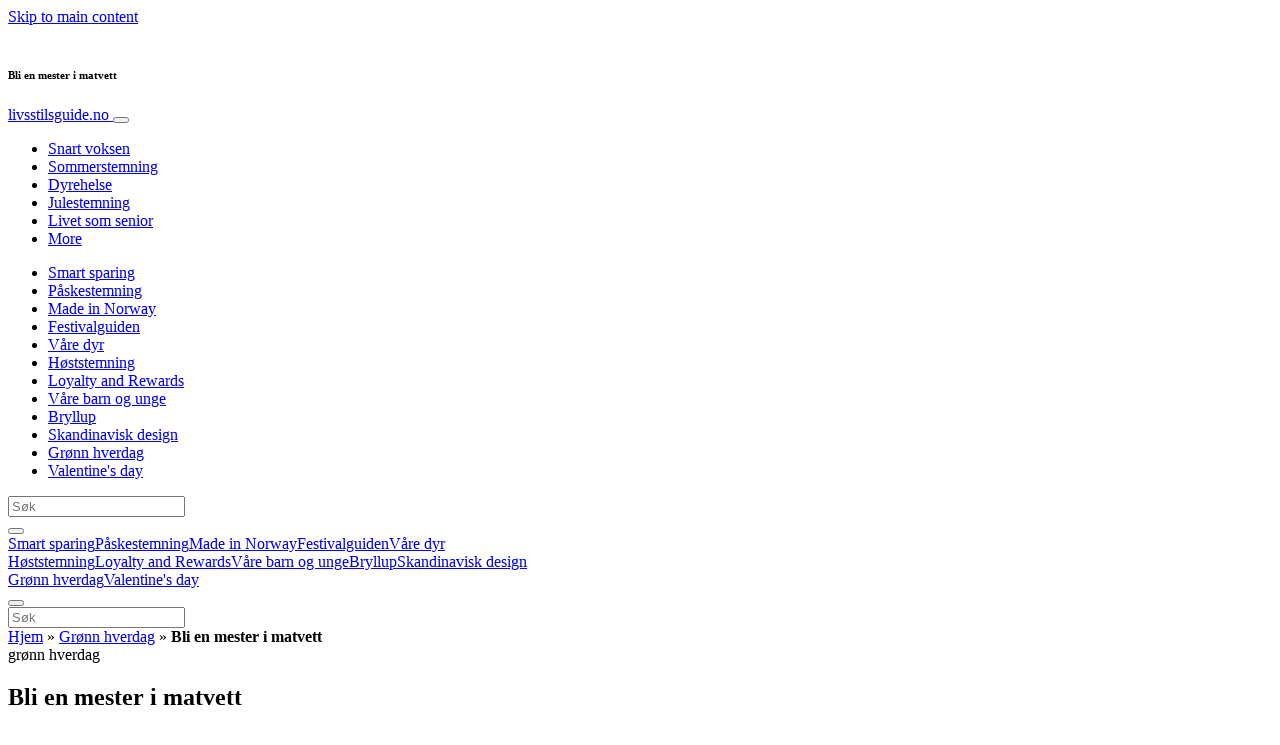

--- FILE ---
content_type: text/html; charset=UTF-8
request_url: https://www.livsstilsguide.no/gronn-hverdag/bli-en-mester-i-matvett/
body_size: 25615
content:
<!doctype html>
<html lang="nb-NO">
  <head>
  <meta charset="utf-8">
  <meta http-equiv="x-ua-compatible" content="ie=edge">
  <meta name="viewport" content="width=device-width, initial-scale=1, shrink-to-fit=no">
  <script type="text/javascript">(function(){function i(e){if(!window.frames[e]){if(document.body&&document.body.firstChild){var t=document.body;var n=document.createElement("iframe");n.style.display="none";n.name=e;n.title=e;t.insertBefore(n,t.firstChild)}else{setTimeout(function(){i(e)},5)}}}function e(n,o,r,f,s){function e(e,t,n,i){if(typeof n!=="function"){return}if(!window[o]){window[o]=[]}var a=false;if(s){a=s(e,i,n)}if(!a){window[o].push({command:e,version:t,callback:n,parameter:i})}}e.stub=true;e.stubVersion=2;function t(i){if(!window[n]||window[n].stub!==true){return}if(!i.data){return}var a=typeof i.data==="string";var e;try{e=a?JSON.parse(i.data):i.data}catch(t){return}if(e[r]){var o=e[r];window[n](o.command,o.version,function(e,t){var n={};n[f]={returnValue:e,success:t,callId:o.callId};if(i.source){i.source.postMessage(a?JSON.stringify(n):n,"*")}},o.parameter)}}if(typeof window[n]!=="function"){window[n]=e;if(window.addEventListener){window.addEventListener("message",t,false)}else{window.attachEvent("onmessage",t)}}}e("__tcfapi","__tcfapiBuffer","__tcfapiCall","__tcfapiReturn");i("__tcfapiLocator")})();</script><script type="text/javascript">(function(){window.__gpp_addFrame=function(e){if(!window.frames[e]){if(document.body){var t=document.createElement("iframe");t.style.cssText="display:none";t.name=e;document.body.appendChild(t)}else{window.setTimeout(window.__gpp_addFrame,10,e)}}};window.__gpp_stub=function(){var e=arguments;__gpp.queue=__gpp.queue||[];__gpp.events=__gpp.events||[];if(!e.length||e.length==1&&e[0]=="queue"){return __gpp.queue}if(e.length==1&&e[0]=="events"){return __gpp.events}var t=e[0];var p=e.length>1?e[1]:null;var s=e.length>2?e[2]:null;if(t==="ping"){p({gppVersion:"1.1",cmpStatus:"stub",cmpDisplayStatus:"hidden",signalStatus:"not ready",supportedAPIs:["2:tcfeuv2","5:tcfcav1","6:uspv1","7:usnat","8:usca","9:usva","10:usco","11:usut","12:usct"],cmpId:"7",sectionList:[],applicableSections:[],gppString:"",parsedSections:{}},true)}else if(t==="addEventListener"){if(!("lastId"in __gpp)){__gpp.lastId=0}__gpp.lastId++;var n=__gpp.lastId;__gpp.events.push({id:n,callback:p,parameter:s});p({eventName:"listenerRegistered",listenerId:n,data:true,pingData:{gppVersion:"1.1",cmpStatus:"stub",cmpDisplayStatus:"hidden",signalStatus:"not ready",supportedAPIs:["2:tcfeuv2","5:tcfcav1","6:uspv1","7:usnat","8:usca","9:usva","10:usco","11:usut","12:usct"],cmpId:"7",sectionList:[],applicableSections:[],gppString:"",parsedSections:{}}},true)}else if(t==="removeEventListener"){var a=false;for(var i=0;i<__gpp.events.length;i++){if(__gpp.events[i].id==s){__gpp.events.splice(i,1);a=true;break}}p({eventName:"listenerRemoved",listenerId:s,data:a,pingData:{gppVersion:"1.1",cmpStatus:"stub",cmpDisplayStatus:"hidden",signalStatus:"not ready",supportedAPIs:["2:tcfeuv2","5:tcfcav1","6:uspv1","7:usnat","8:usca","9:usva","10:usco","11:usut","12:usct"],cmpId:"7",sectionList:[],applicableSections:[],gppString:"",parsedSections:{}}},true)}else if(t==="hasSection"){p(false,true)}else if(t==="getSection"||t==="getField"){p(null,true)}else{__gpp.queue.push([].slice.apply(e))}};window.__gpp_msghandler=function(s){var n=typeof s.data==="string";try{var e=n?JSON.parse(s.data):s.data}catch(t){var e=null}if(typeof e==="object"&&e!==null&&"__gppCall"in e){var a=e.__gppCall;window.__gpp(a.command,function(e,t){var p={__gppReturn:{returnValue:e,success:t,callId:a.callId}};s.source.postMessage(n?JSON.stringify(p):p,"*")},"parameter"in a?a.parameter:null,"version"in a?a.version:"1.1")}};if(!("__gpp"in window)||typeof window.__gpp!=="function"){window.__gpp=window.__gpp_stub;window.addEventListener("message",window.__gpp_msghandler,false);window.__gpp_addFrame("__gppLocator")}})();</script><script type="text/javascript">(function(){(function(e,r){var t=document.createElement("link");t.rel="preconnect";t.as="script";var n=document.createElement("link");n.rel="dns-prefetch";n.as="script";var i=document.createElement("script");i.id="spcloader";i.type="text/javascript";i["async"]=true;i.charset="utf-8";var o="https://sdk.privacy-center.org/"+e+"/loader.js?target_type=notice&target="+r;if(window.didomiConfig&&window.didomiConfig.user){var a=window.didomiConfig.user;var c=a.country;var d=a.region;if(c){o=o+"&country="+c;if(d){o=o+"&region="+d}}}t.href="https://sdk.privacy-center.org/";n.href="https://sdk.privacy-center.org/";i.src=o;var s=document.getElementsByTagName("script")[0];s.parentNode.insertBefore(t,s);s.parentNode.insertBefore(n,s);s.parentNode.insertBefore(i,s)})("d23f3396-48e6-45ff-9275-fc6868832cf1","4NZe4P2U")})();</script>      <!-- Google Tag Manager -->
    <script>(function(w,d,s,l,i){w[l]=w[l]||[];w[l].push({'gtm.start':
    new Date().getTime(),event:'gtm.js'});var f=d.getElementsByTagName(s)[0],
    j=d.createElement(s),dl=l!='dataLayer'?'&l='+l:'';j.async=true;j.src=
    'https://www.googletagmanager.com/gtm.js?id='+i+dl;f.parentNode.insertBefore(j,f);
    })(window,document,'script','dataLayer','GTM-NF4MCXT');</script>
    <!-- End Google Tag Manager -->  <meta name='robots' content='index, follow, max-image-preview:large, max-snippet:-1, max-video-preview:-1' />
	<style>img:is([sizes="auto" i], [sizes^="auto," i]) { contain-intrinsic-size: 3000px 1500px }</style>
	
	<!-- This site is optimized with the Yoast SEO Premium plugin v26.5 (Yoast SEO v26.5) - https://yoast.com/wordpress/plugins/seo/ -->
	<title>Bli en mester i matvett - livsstilsguide.no</title>
	<meta name="description" content="Av og til blir mat dårlig uten at vi kan noe for det, men i prinsippet burde det ikke vært nødvendig å kaste mat hvis vi planlegger innkjøpene våre." />
	<link rel="canonical" href="https://www.livsstilsguide.no/gronn-hverdag/bli-en-mester-i-matvett/" />
	<meta property="og:locale" content="nb_NO" />
	<meta property="og:type" content="article" />
	<meta property="og:title" content="Bli en mester i matvett" />
	<meta property="og:description" content="Av og til blir mat dårlig uten at vi kan noe for det, men i prinsippet burde det ikke vært nødvendig å kaste mat hvis vi planlegger innkjøpene våre." />
	<meta property="og:url" content="https://www.livsstilsguide.no/gronn-hverdag/bli-en-mester-i-matvett/" />
	<meta property="og:site_name" content="livsstilsguide.no" />
	<meta property="article:publisher" content="https://www.facebook.com/livsstilsguide" />
	<meta property="article:published_time" content="2019-06-27T10:46:18+00:00" />
	<meta property="article:modified_time" content="2019-06-27T10:47:20+00:00" />
	<meta property="og:image" content="https://s3.eu-north-1.amazonaws.com/cdn-site.mediaplanet.com/app/uploads/sites/15/2019/06/07140524/Mat_matvett.jpg" />
	<meta property="og:image:width" content="1200" />
	<meta property="og:image:height" content="630" />
	<meta property="og:image:type" content="image/jpeg" />
	<meta name="author" content="Caybon IT Operations" />
	<meta name="twitter:card" content="summary_large_image" />
	<meta name="twitter:label1" content="Skrevet av" />
	<meta name="twitter:data1" content="Caybon IT Operations" />
	<meta name="twitter:label2" content="Ansl. lesetid" />
	<meta name="twitter:data2" content="5 minutter" />
	<script type="application/ld+json" class="yoast-schema-graph">{"@context":"https://schema.org","@graph":[{"@type":"WebPage","@id":"https://www.livsstilsguide.no/gronn-hverdag/bli-en-mester-i-matvett/","url":"https://www.livsstilsguide.no/gronn-hverdag/bli-en-mester-i-matvett/","name":"Bli en mester i matvett - livsstilsguide.no","isPartOf":{"@id":"https://www.livsstilsguide.no/#website"},"primaryImageOfPage":{"@id":"https://www.livsstilsguide.no/gronn-hverdag/bli-en-mester-i-matvett/#primaryimage"},"image":{"@id":"https://www.livsstilsguide.no/gronn-hverdag/bli-en-mester-i-matvett/#primaryimage"},"thumbnailUrl":"https://s3.eu-north-1.amazonaws.com/cdn-site.mediaplanet.com/app/uploads/sites/15/2019/06/07140524/Mat_matvett.jpg","datePublished":"2019-06-27T10:46:18+00:00","dateModified":"2019-06-27T10:47:20+00:00","author":{"@id":"https://www.livsstilsguide.no/#/schema/person/f591d9dc2110a826113937b57dda0850"},"description":"Av og til blir mat dårlig uten at vi kan noe for det, men i prinsippet burde det ikke vært nødvendig å kaste mat hvis vi planlegger innkjøpene våre.","breadcrumb":{"@id":"https://www.livsstilsguide.no/gronn-hverdag/bli-en-mester-i-matvett/#breadcrumb"},"inLanguage":"nb-NO","potentialAction":[{"@type":"ReadAction","target":["https://www.livsstilsguide.no/gronn-hverdag/bli-en-mester-i-matvett/"]}]},{"@type":"ImageObject","inLanguage":"nb-NO","@id":"https://www.livsstilsguide.no/gronn-hverdag/bli-en-mester-i-matvett/#primaryimage","url":"https://s3.eu-north-1.amazonaws.com/cdn-site.mediaplanet.com/app/uploads/sites/15/2019/06/07140524/Mat_matvett.jpg","contentUrl":"https://s3.eu-north-1.amazonaws.com/cdn-site.mediaplanet.com/app/uploads/sites/15/2019/06/07140524/Mat_matvett.jpg","width":1200,"height":630},{"@type":"BreadcrumbList","@id":"https://www.livsstilsguide.no/gronn-hverdag/bli-en-mester-i-matvett/#breadcrumb","itemListElement":[{"@type":"ListItem","position":1,"name":"Hjem","item":"https://www.livsstilsguide.no/"},{"@type":"ListItem","position":2,"name":"Grønn hverdag","item":"https://www.livsstilsguide.no/campaign/gronn-hverdag/"},{"@type":"ListItem","position":3,"name":"Bli en mester i matvett"}]},{"@type":"WebSite","@id":"https://www.livsstilsguide.no/#website","url":"https://www.livsstilsguide.no/","name":"livsstilsguide.no","description":"","potentialAction":[{"@type":"SearchAction","target":{"@type":"EntryPoint","urlTemplate":"https://www.livsstilsguide.no/?s={search_term_string}"},"query-input":{"@type":"PropertyValueSpecification","valueRequired":true,"valueName":"search_term_string"}}],"inLanguage":"nb-NO"},{"@type":"Person","@id":"https://www.livsstilsguide.no/#/schema/person/f591d9dc2110a826113937b57dda0850","name":"Caybon IT Operations","image":{"@type":"ImageObject","inLanguage":"nb-NO","@id":"https://www.livsstilsguide.no/#/schema/person/image/","url":"https://secure.gravatar.com/avatar/e1de8b07c13b100651edb7a1f4563aa2147ba7432bccd4f1b07ec043c6071856?s=96&d=mm&r=g","contentUrl":"https://secure.gravatar.com/avatar/e1de8b07c13b100651edb7a1f4563aa2147ba7432bccd4f1b07ec043c6071856?s=96&d=mm&r=g","caption":"Caybon IT Operations"}}]}</script>
	<!-- / Yoast SEO Premium plugin. -->


<link rel='dns-prefetch' href='//victoria.mediaplanet.com' />
<link href='https://fonts.gstatic.com' crossorigin rel='preconnect' />
<!-- www.livsstilsguide.no is managing ads with Advanced Ads 2.0.14 – https://wpadvancedads.com/ --><!--noptimize--><script id="livss-ready">
			window.advanced_ads_ready=function(e,a){a=a||"complete";var d=function(e){return"interactive"===a?"loading"!==e:"complete"===e};d(document.readyState)?e():document.addEventListener("readystatechange",(function(a){d(a.target.readyState)&&e()}),{once:"interactive"===a})},window.advanced_ads_ready_queue=window.advanced_ads_ready_queue||[];		</script>
		<!--/noptimize--><style type="text/css">
.hasCountdown{text-shadow:transparent 0 1px 1px;overflow:hidden;padding:5px}
.countdown_rtl{direction:rtl}
.countdown_holding span{background-color:#ccc}
.countdown_row{clear:both;width:100%;text-align:center}
.countdown_show1 .countdown_section{width:98%}
.countdown_show2 .countdown_section{width:48%}
.countdown_show3 .countdown_section{width:32.5%}
.countdown_show4 .countdown_section{width:24.5%}
.countdown_show5 .countdown_section{width:19.5%}
.countdown_show6 .countdown_section{width:16.25%}
.countdown_show7 .countdown_section{width:14%}
.countdown_section{display:block;float:left;font-size:75%;text-align:center;margin:3px 0}
.countdown_amount{font-size:200%}
.countdown_descr{display:block;width:100%}
a.countdown_infolink{display:block;border-radius:10px;width:14px;height:13px;float:right;font-size:9px;line-height:13px;font-weight:700;text-align:center;position:relative;top:-15px;border:1px solid}
#countdown-preview{padding:10px}
</style>
<link rel='stylesheet' id='atomic-blocks-fontawesome-css' href='https://victoria.mediaplanet.com/app/plugins/atomic-blocks/dist/assets/fontawesome/css/all.min.css?ver=1590601190' type='text/css' media='all' />
<style id='wp-emoji-styles-inline-css' type='text/css'>

	img.wp-smiley, img.emoji {
		display: inline !important;
		border: none !important;
		box-shadow: none !important;
		height: 1em !important;
		width: 1em !important;
		margin: 0 0.07em !important;
		vertical-align: -0.1em !important;
		background: none !important;
		padding: 0 !important;
	}
</style>
<link rel='stylesheet' id='wp-block-library-css' href='https://www.livsstilsguide.no/wp-includes/css/dist/block-library/style.min.css?ver=6.8.3' type='text/css' media='all' />
<style id='classic-theme-styles-inline-css' type='text/css'>
/*! This file is auto-generated */
.wp-block-button__link{color:#fff;background-color:#32373c;border-radius:9999px;box-shadow:none;text-decoration:none;padding:calc(.667em + 2px) calc(1.333em + 2px);font-size:1.125em}.wp-block-file__button{background:#32373c;color:#fff;text-decoration:none}
</style>
<link rel='stylesheet' id='atomic-blocks-style-css-css' href='https://victoria.mediaplanet.com/app/plugins/atomic-blocks/dist/blocks.style.build.css?ver=1603903992' type='text/css' media='all' />
<style id='global-styles-inline-css' type='text/css'>
:root{--wp--preset--aspect-ratio--square: 1;--wp--preset--aspect-ratio--4-3: 4/3;--wp--preset--aspect-ratio--3-4: 3/4;--wp--preset--aspect-ratio--3-2: 3/2;--wp--preset--aspect-ratio--2-3: 2/3;--wp--preset--aspect-ratio--16-9: 16/9;--wp--preset--aspect-ratio--9-16: 9/16;--wp--preset--color--black: #000000;--wp--preset--color--cyan-bluish-gray: #abb8c3;--wp--preset--color--white: #ffffff;--wp--preset--color--pale-pink: #f78da7;--wp--preset--color--vivid-red: #cf2e2e;--wp--preset--color--luminous-vivid-orange: #ff6900;--wp--preset--color--luminous-vivid-amber: #fcb900;--wp--preset--color--light-green-cyan: #7bdcb5;--wp--preset--color--vivid-green-cyan: #00d084;--wp--preset--color--pale-cyan-blue: #8ed1fc;--wp--preset--color--vivid-cyan-blue: #0693e3;--wp--preset--color--vivid-purple: #9b51e0;--wp--preset--color--deep-ocean-blue: #161b28;--wp--preset--color--dark-grey: #818181;--wp--preset--color--light-blue: #60a1e2;--wp--preset--color--grey: #d8d8d8;--wp--preset--color--yellow: #ffdb00;--wp--preset--gradient--vivid-cyan-blue-to-vivid-purple: linear-gradient(135deg,rgba(6,147,227,1) 0%,rgb(155,81,224) 100%);--wp--preset--gradient--light-green-cyan-to-vivid-green-cyan: linear-gradient(135deg,rgb(122,220,180) 0%,rgb(0,208,130) 100%);--wp--preset--gradient--luminous-vivid-amber-to-luminous-vivid-orange: linear-gradient(135deg,rgba(252,185,0,1) 0%,rgba(255,105,0,1) 100%);--wp--preset--gradient--luminous-vivid-orange-to-vivid-red: linear-gradient(135deg,rgba(255,105,0,1) 0%,rgb(207,46,46) 100%);--wp--preset--gradient--very-light-gray-to-cyan-bluish-gray: linear-gradient(135deg,rgb(238,238,238) 0%,rgb(169,184,195) 100%);--wp--preset--gradient--cool-to-warm-spectrum: linear-gradient(135deg,rgb(74,234,220) 0%,rgb(151,120,209) 20%,rgb(207,42,186) 40%,rgb(238,44,130) 60%,rgb(251,105,98) 80%,rgb(254,248,76) 100%);--wp--preset--gradient--blush-light-purple: linear-gradient(135deg,rgb(255,206,236) 0%,rgb(152,150,240) 100%);--wp--preset--gradient--blush-bordeaux: linear-gradient(135deg,rgb(254,205,165) 0%,rgb(254,45,45) 50%,rgb(107,0,62) 100%);--wp--preset--gradient--luminous-dusk: linear-gradient(135deg,rgb(255,203,112) 0%,rgb(199,81,192) 50%,rgb(65,88,208) 100%);--wp--preset--gradient--pale-ocean: linear-gradient(135deg,rgb(255,245,203) 0%,rgb(182,227,212) 50%,rgb(51,167,181) 100%);--wp--preset--gradient--electric-grass: linear-gradient(135deg,rgb(202,248,128) 0%,rgb(113,206,126) 100%);--wp--preset--gradient--midnight: linear-gradient(135deg,rgb(2,3,129) 0%,rgb(40,116,252) 100%);--wp--preset--font-size--small: 13px;--wp--preset--font-size--medium: 20px;--wp--preset--font-size--large: 36px;--wp--preset--font-size--x-large: 42px;--wp--preset--spacing--20: 0.44rem;--wp--preset--spacing--30: 0.67rem;--wp--preset--spacing--40: 1rem;--wp--preset--spacing--50: 1.5rem;--wp--preset--spacing--60: 2.25rem;--wp--preset--spacing--70: 3.38rem;--wp--preset--spacing--80: 5.06rem;--wp--preset--shadow--natural: 6px 6px 9px rgba(0, 0, 0, 0.2);--wp--preset--shadow--deep: 12px 12px 50px rgba(0, 0, 0, 0.4);--wp--preset--shadow--sharp: 6px 6px 0px rgba(0, 0, 0, 0.2);--wp--preset--shadow--outlined: 6px 6px 0px -3px rgba(255, 255, 255, 1), 6px 6px rgba(0, 0, 0, 1);--wp--preset--shadow--crisp: 6px 6px 0px rgba(0, 0, 0, 1);}:where(.is-layout-flex){gap: 0.5em;}:where(.is-layout-grid){gap: 0.5em;}body .is-layout-flex{display: flex;}.is-layout-flex{flex-wrap: wrap;align-items: center;}.is-layout-flex > :is(*, div){margin: 0;}body .is-layout-grid{display: grid;}.is-layout-grid > :is(*, div){margin: 0;}:where(.wp-block-columns.is-layout-flex){gap: 2em;}:where(.wp-block-columns.is-layout-grid){gap: 2em;}:where(.wp-block-post-template.is-layout-flex){gap: 1.25em;}:where(.wp-block-post-template.is-layout-grid){gap: 1.25em;}.has-black-color{color: var(--wp--preset--color--black) !important;}.has-cyan-bluish-gray-color{color: var(--wp--preset--color--cyan-bluish-gray) !important;}.has-white-color{color: var(--wp--preset--color--white) !important;}.has-pale-pink-color{color: var(--wp--preset--color--pale-pink) !important;}.has-vivid-red-color{color: var(--wp--preset--color--vivid-red) !important;}.has-luminous-vivid-orange-color{color: var(--wp--preset--color--luminous-vivid-orange) !important;}.has-luminous-vivid-amber-color{color: var(--wp--preset--color--luminous-vivid-amber) !important;}.has-light-green-cyan-color{color: var(--wp--preset--color--light-green-cyan) !important;}.has-vivid-green-cyan-color{color: var(--wp--preset--color--vivid-green-cyan) !important;}.has-pale-cyan-blue-color{color: var(--wp--preset--color--pale-cyan-blue) !important;}.has-vivid-cyan-blue-color{color: var(--wp--preset--color--vivid-cyan-blue) !important;}.has-vivid-purple-color{color: var(--wp--preset--color--vivid-purple) !important;}.has-black-background-color{background-color: var(--wp--preset--color--black) !important;}.has-cyan-bluish-gray-background-color{background-color: var(--wp--preset--color--cyan-bluish-gray) !important;}.has-white-background-color{background-color: var(--wp--preset--color--white) !important;}.has-pale-pink-background-color{background-color: var(--wp--preset--color--pale-pink) !important;}.has-vivid-red-background-color{background-color: var(--wp--preset--color--vivid-red) !important;}.has-luminous-vivid-orange-background-color{background-color: var(--wp--preset--color--luminous-vivid-orange) !important;}.has-luminous-vivid-amber-background-color{background-color: var(--wp--preset--color--luminous-vivid-amber) !important;}.has-light-green-cyan-background-color{background-color: var(--wp--preset--color--light-green-cyan) !important;}.has-vivid-green-cyan-background-color{background-color: var(--wp--preset--color--vivid-green-cyan) !important;}.has-pale-cyan-blue-background-color{background-color: var(--wp--preset--color--pale-cyan-blue) !important;}.has-vivid-cyan-blue-background-color{background-color: var(--wp--preset--color--vivid-cyan-blue) !important;}.has-vivid-purple-background-color{background-color: var(--wp--preset--color--vivid-purple) !important;}.has-black-border-color{border-color: var(--wp--preset--color--black) !important;}.has-cyan-bluish-gray-border-color{border-color: var(--wp--preset--color--cyan-bluish-gray) !important;}.has-white-border-color{border-color: var(--wp--preset--color--white) !important;}.has-pale-pink-border-color{border-color: var(--wp--preset--color--pale-pink) !important;}.has-vivid-red-border-color{border-color: var(--wp--preset--color--vivid-red) !important;}.has-luminous-vivid-orange-border-color{border-color: var(--wp--preset--color--luminous-vivid-orange) !important;}.has-luminous-vivid-amber-border-color{border-color: var(--wp--preset--color--luminous-vivid-amber) !important;}.has-light-green-cyan-border-color{border-color: var(--wp--preset--color--light-green-cyan) !important;}.has-vivid-green-cyan-border-color{border-color: var(--wp--preset--color--vivid-green-cyan) !important;}.has-pale-cyan-blue-border-color{border-color: var(--wp--preset--color--pale-cyan-blue) !important;}.has-vivid-cyan-blue-border-color{border-color: var(--wp--preset--color--vivid-cyan-blue) !important;}.has-vivid-purple-border-color{border-color: var(--wp--preset--color--vivid-purple) !important;}.has-vivid-cyan-blue-to-vivid-purple-gradient-background{background: var(--wp--preset--gradient--vivid-cyan-blue-to-vivid-purple) !important;}.has-light-green-cyan-to-vivid-green-cyan-gradient-background{background: var(--wp--preset--gradient--light-green-cyan-to-vivid-green-cyan) !important;}.has-luminous-vivid-amber-to-luminous-vivid-orange-gradient-background{background: var(--wp--preset--gradient--luminous-vivid-amber-to-luminous-vivid-orange) !important;}.has-luminous-vivid-orange-to-vivid-red-gradient-background{background: var(--wp--preset--gradient--luminous-vivid-orange-to-vivid-red) !important;}.has-very-light-gray-to-cyan-bluish-gray-gradient-background{background: var(--wp--preset--gradient--very-light-gray-to-cyan-bluish-gray) !important;}.has-cool-to-warm-spectrum-gradient-background{background: var(--wp--preset--gradient--cool-to-warm-spectrum) !important;}.has-blush-light-purple-gradient-background{background: var(--wp--preset--gradient--blush-light-purple) !important;}.has-blush-bordeaux-gradient-background{background: var(--wp--preset--gradient--blush-bordeaux) !important;}.has-luminous-dusk-gradient-background{background: var(--wp--preset--gradient--luminous-dusk) !important;}.has-pale-ocean-gradient-background{background: var(--wp--preset--gradient--pale-ocean) !important;}.has-electric-grass-gradient-background{background: var(--wp--preset--gradient--electric-grass) !important;}.has-midnight-gradient-background{background: var(--wp--preset--gradient--midnight) !important;}.has-small-font-size{font-size: var(--wp--preset--font-size--small) !important;}.has-medium-font-size{font-size: var(--wp--preset--font-size--medium) !important;}.has-large-font-size{font-size: var(--wp--preset--font-size--large) !important;}.has-x-large-font-size{font-size: var(--wp--preset--font-size--x-large) !important;}
:where(.wp-block-post-template.is-layout-flex){gap: 1.25em;}:where(.wp-block-post-template.is-layout-grid){gap: 1.25em;}
:where(.wp-block-columns.is-layout-flex){gap: 2em;}:where(.wp-block-columns.is-layout-grid){gap: 2em;}
:root :where(.wp-block-pullquote){font-size: 1.5em;line-height: 1.6;}
</style>
<link rel='stylesheet' id='sage/main.css-css' href='https://victoria.mediaplanet.com/app/themes/vicky/dist/styles/main_ac73ff55.css' type='text/css' media='all' />
<link rel='stylesheet' id='theme.css-css' href='https://victoria.mediaplanet.com/app/themes/vicky/dist/styles/flavours/bees_knees_ac73ff55.css' type='text/css' media='all' />
<link rel='stylesheet' id='vicky/theme.css-css' href='https://victoria.mediaplanet.com/app/themes/vicky/dist/styles/flavours/bees_knees_ac73ff55.css' type='text/css' media='all' />
<link rel='stylesheet' id='vicky/font.css-css' href='https://victoria.mediaplanet.com/app/themes/vicky/dist/styles/fonts/aviation_ac73ff55.css' type='text/css' media='all' />
<script type="text/javascript" src="https://www.livsstilsguide.no/wp-includes/js/jquery/jquery.min.js?ver=3.7.1" id="jquery-core-js"></script>
<script type="text/javascript" src="https://www.livsstilsguide.no/wp-includes/js/jquery/jquery-migrate.min.js?ver=3.4.1" id="jquery-migrate-js"></script>
<script type="text/javascript" id="advanced-ads-advanced-js-js-extra">
/* <![CDATA[ */
var advads_options = {"blog_id":"15","privacy":{"enabled":true,"custom-cookie-name":"","custom-cookie-value":"","consent-method":"iab_tcf_20","state":"unknown"}};
/* ]]> */
</script>
<script type="text/javascript" src="https://victoria.mediaplanet.com/app/plugins/advanced-ads/public/assets/js/advanced.min.js?ver=2.0.14" id="advanced-ads-advanced-js-js"></script>
<script type="text/javascript" id="advanced_ads_pro/visitor_conditions-js-extra">
/* <![CDATA[ */
var advanced_ads_pro_visitor_conditions = {"referrer_cookie_name":"advanced_ads_pro_visitor_referrer","referrer_exdays":"365","page_impr_cookie_name":"advanced_ads_page_impressions","page_impr_exdays":"3650"};
/* ]]> */
</script>
<script type="text/javascript" src="https://victoria.mediaplanet.com/app/plugins/advanced-ads-pro/modules/advanced-visitor-conditions/inc/conditions.min.js?ver=3.0.8" id="advanced_ads_pro/visitor_conditions-js"></script>
<link rel="https://api.w.org/" href="https://www.livsstilsguide.no/wp-json/" /><link rel="alternate" title="JSON" type="application/json" href="https://www.livsstilsguide.no/wp-json/wp/v2/posts/2469" /><link rel="EditURI" type="application/rsd+xml" title="RSD" href="https://www.livsstilsguide.no/xmlrpc.php?rsd" />
<meta name='generator' content='Mediaplanet Victoria' version='Alan' />
<link rel='shortlink' href='https://www.livsstilsguide.no/?p=2469' />
<link rel="alternate" title="oEmbed (JSON)" type="application/json+oembed" href="https://www.livsstilsguide.no/wp-json/oembed/1.0/embed?url=https%3A%2F%2Fwww.livsstilsguide.no%2Fgronn-hverdag%2Fbli-en-mester-i-matvett%2F" />
<link rel="alternate" title="oEmbed (XML)" type="text/xml+oembed" href="https://www.livsstilsguide.no/wp-json/oembed/1.0/embed?url=https%3A%2F%2Fwww.livsstilsguide.no%2Fgronn-hverdag%2Fbli-en-mester-i-matvett%2F&#038;format=xml" />
<style type="text/css">.recentcomments a{display:inline !important;padding:0 !important;margin:0 !important;}</style>		<script type="text/javascript">
			var advadsCfpQueue = [];
			var advadsCfpAd = function( adID ) {
				if ( 'undefined' === typeof advadsProCfp ) {
					advadsCfpQueue.push( adID )
				} else {
					advadsProCfp.addElement( adID )
				}
			}
		</script>
				<script type="text/javascript">
			if ( typeof advadsGATracking === 'undefined' ) {
				window.advadsGATracking = {
					delayedAds: {},
					deferedAds: {}
				};
			}
		</script>
		</head>
  <body class="app wp-singular post-template-default single single-post postid-2469 single-format-standard wp-theme-vickyresources bli-en-mester-i-matvett app-data index-data singular-data single-data single-post-data single-post-bli-en-mester-i-matvett-data">
        <script>
jQuery(document).ready(function($) {
  jQuery(window).scroll(function() {
    jQuery('.vicky-nav-moving',).toggleClass('scrolled', jQuery(this).scrollTop() > 25);
    jQuery('.vicky-nav-shrinking').toggleClass('shrink', jQuery(this).scrollTop() > 25);
      if (jQuery(this).scrollTop() < 25) {
        jQuery('.vicky-nav-scrollhide').fadeIn();
      } else if (!jQuery('.navbar-toggler').hasClass('is-active')) {
        jQuery('.vicky-nav-scrollhide:visible').fadeOut();
      }
    });

    jQuery('.first-slide').css({
      '-webkit-mask-image:': '-webkit-gradient(linear, left top, left bottom, from(rgba(0,0,0,1)), to(rgba(0,0,0,0)))'
    });

    jQuery(document).on("click", ".navbar-toggler", function() {
      if ($(this).hasClass("is-active")) {
        $(this).removeClass("is-active");
        if ($(window).scrollTop() >= 25) {
          jQuery('.vicky-nav-scrollhide:visible').fadeOut();
        }
      } else {
        $(this).addClass("is-active")
      }
    });


    // Search
    jQuery(document).on("click", ".form-search__link", function(e) {
        e.preventDefault();
        var $form = $(this).closest("form");
        var $input = $form.find("input");

        // Submit search if input visible and search term exists
        if($input.hasClass("active") && $input.val().length > 0) {
            $form.submit();

        // Show search input
        } else {
            $input.addClass("active");
        }
    });


    jQuery(document).on("click", "#search-close", function(e) {
        e.preventDefault();
        $(".form-search-desktop").removeClass("active");
    });

    jQuery(document).on("click", ".desktop-search", function(e) {
        e.preventDefault();
        $(".form-search-desktop").addClass("active");
        $(".form-search-desktop").find("input").focus();
    });


    jQuery(document).on("click", ".expandable-menu-toggler", function(e) {
        e.preventDefault();

        var $arrow = $(this).find('.arrow');

        if($arrow.hasClass('active')) {
            $arrow.removeClass('active');
        } else {
            $arrow.addClass('active');
        }

        var $menu = $(".expandable-menu");
        var $mobileMenu = $(".expandable-menu-mobile");

        if($menu.hasClass('active')) {
            $menu.removeClass('active');
            $(this).attr('aria-expanded', false);
        } else {
            $menu.addClass('active');
            $(this).attr('aria-expanded', true);
        }

        if($mobileMenu.hasClass('active')) {
            $mobileMenu.removeClass('active');
        } else {
            $mobileMenu.addClass('active');
        }
    });

    jQuery(document).on("click", ".expandable-menu__close", function(e) {
        e.preventDefault();

        $(".expandable-menu").removeClass('active');
        $(".expandable-menu-toggler .arrow").removeClass('active');
        $(".expandable-menu-toggler").attr('aria-expanded', false);
    });

});


  </script>
  <header>
        <a href="#main" class="skip-to-main-content">Skip to main content</a>
        <nav id="vicky-nav-top" class="navbar navbar-expand-lg vicky-nav  vicky-nav-shrinking  fixed-top"> <!-- vicky-nav-moving"> -->
                    <div class="container-fluid  no-vicky-brand-title   container ">

                <div class="row vicky-nav-logo">
                    <div class="vicky-nav-logo-box">
                        <a class="vicky-nav-logo-box__link" href="/">
                            <img with="32" height="32" src="" />
                        </a>
                    </div>
                    <div class="vicky-logo-text">
                        <h6 class="vicky-nav-page-title">Bli en mester i matvett</h6>
                      </div>
                </div>

                <span>
                <a class="navbar-brand vicky-nav-title " href="/">livsstilsguide.no
                  <span class="vicky-nav-brand"></span>
                </a></span>
                <button class="navbar-toggler  navbar-toggler-post   hamburger hamburger--collapse" data-toggle="collapse" data-target="#navbarCollapse" type="button" aria-expanded="false" aria-label="Toggle navigation">
                    <span class="hamburger-box">
                        <span class="hamburger-inner"></span>
                    </span>
                </button>
          <div class="collapse navbar-collapse text-center mb-auto fixed-top" id="navbarCollapse">
            <ul class="navbar-nav  mr-auto text-center mx-auto" style="">


                              <li class=""><a class="nav-link vicky-nav-link" href="https://www.livsstilsguide.no/campaign/snart-voksen/" alt="Snart voksen">Snart voksen</a></li><li class=""><a class="nav-link vicky-nav-link" href="https://www.livsstilsguide.no/campaign/sommerstemning/" alt="Sommerstemning">Sommerstemning</a></li><li class=""><a class="nav-link vicky-nav-link" href="https://www.livsstilsguide.no/campaign/dyrehelse/" alt="Dyrehelse">Dyrehelse</a></li><li class=""><a class="nav-link vicky-nav-link" href="https://www.livsstilsguide.no/campaign/julestemning/" alt="Julestemning">Julestemning</a></li><li class=""><a class="nav-link vicky-nav-link" href="https://www.livsstilsguide.no/campaign/livet-som-senior/" alt="Livet som senior">Livet som senior</a></li>              
                                <li>
                      <a class="nav-link vicky-nav-link expandable-menu-toggler" aria-expanded="false" aria-controls="expandable-menu" href="#" alt="menu">More <i class="arrow"></i></a>
                  </li>
                          </ul>


                                <div id="expandable-menu-mobile" class="expandable-menu-mobile">
                      <ul class="expandable-menu-mobile__list">
                          <li><a class="expandable-menu__inner__link " href="https://www.livsstilsguide.no/campaign/smart_sparing/">Smart sparing</a></li><li><a class="expandable-menu__inner__link " href="https://www.livsstilsguide.no/campaign/paaskestemning/">Påskestemning</a></li><li><a class="expandable-menu__inner__link " href="https://www.livsstilsguide.no/campaign/made_in_norway/">Made in Norway</a></li><li><a class="expandable-menu__inner__link " href="https://www.livsstilsguide.no/campaign/festivalguiden/">Festivalguiden</a></li><li><a class="expandable-menu__inner__link " href="https://www.livsstilsguide.no/campaign/vaare-dyr/">Våre dyr</a></li><li><a class="expandable-menu__inner__link " href="https://www.livsstilsguide.no/campaign/hoststemning/">Høststemning</a></li><li><a class="expandable-menu__inner__link " href="https://www.livsstilsguide.no/campaign/loyalty-and-rewards/">Loyalty and Rewards</a></li><li><a class="expandable-menu__inner__link " href="https://www.livsstilsguide.no/campaign/vare-barn-og-unge/">Våre barn og unge</a></li><li><a class="expandable-menu__inner__link " href="https://www.livsstilsguide.no/campaign/bryllup/">Bryllup</a></li><li><a class="expandable-menu__inner__link " href="https://www.livsstilsguide.no/campaign/skandinavisk-design/">Skandinavisk design</a></li><li><a class="expandable-menu__inner__link " href="https://www.livsstilsguide.no/campaign/gronn-hverdag/">Grønn hverdag</a></li><li><a class="expandable-menu__inner__link " href="https://www.livsstilsguide.no/campaign/valentines-day/">Valentine's day</a></li>                      </ul>
                  </div>
              
              <form role="search" method="get" action="/" class="form-search mobile form-inline mt-2 mt-md-0">
                  <input class="form-search__input active form-control mr-sm-2 " type="text" placeholder="Søk" aria-label="Search" name="s" />
                  <a href="" class="form-search__link">
                      <i class="form-search__link__icon"></i>
                  </a>
              </form>
          </div>
            <button type="button" class="desktop-search " aria-label="Open search">
                <i class="form-search__link__icon"></i>
            </button>
        </div>
        </nav>

                <div id="expandable-menu" class="expandable-menu">
        <div class="expandable-menu__inner"><a class="expandable-menu__inner__link " href="https://www.livsstilsguide.no/campaign/smart_sparing/">Smart sparing</a><a class="expandable-menu__inner__link " href="https://www.livsstilsguide.no/campaign/paaskestemning/">Påskestemning</a><a class="expandable-menu__inner__link " href="https://www.livsstilsguide.no/campaign/made_in_norway/">Made in Norway</a><a class="expandable-menu__inner__link " href="https://www.livsstilsguide.no/campaign/festivalguiden/">Festivalguiden</a><a class="expandable-menu__inner__link " href="https://www.livsstilsguide.no/campaign/vaare-dyr/">Våre dyr</a></div><div class="expandable-menu__inner"><a class="expandable-menu__inner__link " href="https://www.livsstilsguide.no/campaign/hoststemning/">Høststemning</a><a class="expandable-menu__inner__link " href="https://www.livsstilsguide.no/campaign/loyalty-and-rewards/">Loyalty and Rewards</a><a class="expandable-menu__inner__link " href="https://www.livsstilsguide.no/campaign/vare-barn-og-unge/">Våre barn og unge</a><a class="expandable-menu__inner__link " href="https://www.livsstilsguide.no/campaign/bryllup/">Bryllup</a><a class="expandable-menu__inner__link " href="https://www.livsstilsguide.no/campaign/skandinavisk-design/">Skandinavisk design</a></div><div class="expandable-menu__inner"><a class="expandable-menu__inner__link " href="https://www.livsstilsguide.no/campaign/gronn-hverdag/">Grønn hverdag</a><a class="expandable-menu__inner__link " href="https://www.livsstilsguide.no/campaign/valentines-day/">Valentine's day</a></div>    <button type="button" class="expandable-menu__close" aria-label="Close menu"><i></i></button>
</div>            <div class="form-search-desktop">
          <form role="search" method="get" action="https://www.livsstilsguide.no/">
              <div class="container padding-default" style="position: relative;">
              <input type="search" placeholder="Søk" aria-label="Søk" name="s" value="">
              <a id="search-close" aria-label="Search">
                  <i class="fas fa-times"></i>
              </a>
              </div>
          </form>
      </div>
      </header>
    <div class="container" role="document">
      <div class="content">
                <main class="main vicky-posts" id="main">
          
       <!-- Google Tag Manager (noscript) -->
  <noscript><iframe src="https://www.googletagmanager.com/ns.html?id=GTM-NF4MCXT"
  height="0" width="0” style="display:none;visibility:hidden”></iframe></noscript>
  <!-- End Google Tag Manager (noscript) --><script>
    jQuery(document).ready(function($) {

        /* Pinterest sdk */

        window.pAsyncInit = function () {
            PDK.init({
                appId: "4994791992645936233", // Change this
                cookie: true,
            });
        };

        (function (d, s, id) {
            var js, pjs = d.getElementsByTagName(s)[0];
            if (d.getElementById(id)) {
                return;
            }
            js = d.createElement(s);
            js.id = id;
            js.src = "//assets.pinterest.com/sdk/sdk.js";
            pjs.parentNode.insertBefore(js, pjs);
        }(document, 'script', 'pinterest-jssdk'));

        /* Pinterest sdk end */

        // Facebook share
        $(document).on("click", ".vicky-social-left-container .facebook, .vicky-post-share-container .facebook", function () {
            var width = 500;
            var height = 400;
            var left = (screen.width / 2) - (width / 2);
            var top = (screen.height / 2) - (height / 2);

            window.open("//www.facebook.com/sharer/sharer.php?u=" + $(location).attr("href"), "pop", "width=" + width + ", height=" + height + ", left=" + left + ", top=" + top + ", scrollbars=no");

        });

        // Linkedin share
        $(document).on("click", ".vicky-social-left-container .linkedin, .vicky-post-share-container .linkedin", function () {
            var width = 660;
            var height = 400;
            var left = (screen.width / 2) - (width / 2);
            var top = (screen.height / 2) - (height / 2);

            window.open("//www.linkedin.com/shareArticle?mini=true&url=" + $(location).attr("href"), "pop", "width=" + width + ", height=" + height + ", left=" + left + ", top=" + top + ", scrollbars=no");

        });

        // Twitter share
        $(document).on("click", ".vicky-social-left-container .twitter, .vicky-post-share-container .twitter", function () {
            var width = 500;
            var height = 400;
            var left = (screen.width / 2) - (width / 2);
            var top = (screen.height / 2) - (height / 2);

            window.open("//twitter.com/intent/tweet?text=" + $(location).attr("href"), "pop", "width=" + width + ", height=" + height + ", left=" + left + ", top=" + top + ", scrollbars=no");

        });

        // Pinterest pin
        $(document).on("click", ".vicky-social-left-container .pinterest, .vicky-post-share-container .pinterest", function () {
            var img = $(this).attr('data-share-img');
            PDK.pin(img, $(this).closest("article").find(".vicky-post-headline-container__headline__inner").text(), $(location).attr("href"), function(){});
        });
    });
</script><article class="default-article-type post-2469 post type-post status-publish format-standard has-post-thumbnail hentry category-gronn-hverdag tag-gronn-hverdag" data-vicky-this="2469" data-vicky-location="https://www.livsstilsguide.no/gronn-hverdag/bli-en-mester-i-matvett/" data-vicky-context="10" data-vicky-num="1" data-vicky-max="10" data-vicky-title="Bli en mester i matvett">
    <div class="article-header">
        <div class="vicky-breadcrumbs-container">
    <span><span><a href="https://www.livsstilsguide.no/">Hjem</a></span> » <span><a href="https://www.livsstilsguide.no/campaign/gronn-hverdag/">Grønn hverdag</a></span> » <span class="breadcrumb_last" aria-current="page"><strong>Bli en mester i matvett</strong></span></span>
</div>                  <div class="ad-container"></div>                <div class="vicky-post-headline-container">
            <div class="vicky-post-headline-container__category text-uppercase">
                <div class="vicky-post-headline-container__category__inner">
                                      grønn hverdag
                                  </div>
            </div>
            <div class="vicky-post-headline-container__headline  ">
                <h1 class="vicky-post-headline-container__headline__inner  ">
                    <span style="position: relative;">Bli en mester i matvett</span>
                </h1>
            </div>
        </div>

              <div class="vicky-post-image-container">

            <div class="vicky-post-image-container__desktop ">
                <div>
                  <img width="888" height="500" src="https://s3.eu-north-1.amazonaws.com/cdn-site.mediaplanet.com/app/uploads/sites/15/2019/06/07140524/Mat_matvett-888x500.jpg" class="attachment-vicky-featured size-vicky-featured wp-post-image" alt="" style="" decoding="async" fetchpriority="high" />

                                    <!-- TODO Update with data from vicky_get_sponsor once it's working -->
                                        </div>
            </div>
            <div class="vicky-post-image-container__mobile ">
                <img width="576" height="486" src="https://s3.eu-north-1.amazonaws.com/cdn-site.mediaplanet.com/app/uploads/sites/15/2019/06/07140524/Mat_matvett-576x486.jpg" class="attachment-vicky-header-mobile size-vicky-header-mobile wp-post-image" alt="" style="" decoding="async" />
                                            </div>
                    </div>
          </div>
        <div class="vicky-social-left-container">
                    <a class="facebook" >
                <i class="vicky-social-left-container__awesome"></i>
            </a>
            <span class="vicky-social-space"></span>
                    <a class="twitter" >
                <i class="vicky-social-left-container__awesome"></i>
            </a>
            <span class="vicky-social-space"></span>
                    <a class="contact" href="/cdn-cgi/l/email-protection#[base64]">
                <i class="vicky-social-left-container__awesome"></i>
            </a>
            <span class="vicky-social-space"></span>
                    <a class="linkedin" >
                <i class="vicky-social-left-container__awesome"></i>
            </a>
            <span class="vicky-social-space"></span>
            </div>
         <div class="ad-container vicky-ad vicky-ad-article-content-start text-center"></div>     <div class="entry-content vicky-post-item">
        
<p><strong>Av og til blir mat dårlig uten at vi kan noe for det, men i prinsippet burde det ikke vært nødvendig å kaste mat hvis vi planlegger innkjøpene våre, oppbevarer maten riktig og bruker sansene våre på å sjekke om maten fremdeles er bra.</strong></p>



<div style="background-color:#f2f2f2;color:#32373c" class="wp-block-atomic-blocks-ab-profile-box square ab-has-avatar ab-font-size-18 ab-block-profile ab-profile-columns"><div class="ab-profile-column ab-profile-avatar-wrap"><div class="ab-profile-image-wrap"><div class="ab-profile-image-square"><img decoding="async" class="ab-profile-avatar" src="https://s3.eu-north-1.amazonaws.com/cdn-site.mediaplanet.com/app/uploads/sites/15/2019/06/07140525/Anne_Marie_Scrhr%C3%B8der.jpg" alt="avatar" /></div></div></div><div class="ab-profile-column ab-profile-content-wrap"><h2 class="ab-profile-name" style="color:#32373c">Anne Marie Schrøder</h2><p class="ab-profile-title" style="color:#32373c">Kommunikasjonssjef, Matvett</p><div class="ab-profile-text"></div><ul class="ab-social-links"></ul></div></div>



<p>Matsvinn er all mat vi kaster som burde vært spist før den ble dårlig eller som ikke er helt fersk lenger. Dette kan være brød fra i går, bananer som bare er brune utenpå eller tomater som er for bløte for salaten, men gode i en pastasaus.&nbsp;</p>



<h2 class="wp-block-heading">Hvorfor kaster vi så mye mat?</h2>



<p>For 40 år siden var det ingen som snakket om kasting av mat og sløsing med råvarene. Da spiste vi opp maten vår, og lagde nye retter av måltidsrestene fra i går uten å lure på om dette var trygt eller godt. Gradvis har vi blitt mer kravstore til kvalitet og utbud av råvarer, og samtidig mer avhengig av raske løsninger for å få hverdagen til å gå rundt. Vi har en tendens til å kjøpe, lage og forsyne oss med mer mat enn vi spiser, og vi tar ofte ikke vare på restene.</p>



<h2 class="wp-block-heading">Stor forskjell på &laquo;best før&raquo; og &laquo;siste forbruksdag&raquo;</h2>



<p>Vi kaster mye mat bare fordi den er utgått på dato. Det er viktig å vite at det er stor forskjell på lettbedervelig mat som fersk fisk, kylling, pølser, farse og kjøttpålegg som er stemplet med «siste forbruksdag», kontra mat som ofte holder seg lenge etter at «best før»-datoen har utløpt. &laquo;Best før&raquo;-merkingen opplyser når produsenten mener maten er på sitt beste, og ikke at den er dårlig etter at datoen er passert.&nbsp;</p>



<h2 class="wp-block-heading">Hvordan kaste mindre mat?</h2>



<p>Hvis vi spør oss selv om hva vi har i skapet fremfor hva vi har lyst på til enhver tid, så er sjansene større for at vi ikke må kaste den maten vi allerede har. Vi tenker nok ikke så ofte over det ressursuttaket som finner sted på veien fra maten blir laget til vi har den servert på bordet. Visste du for eksempel at det tar ni måneder å dyrke en banan? Og så skal den i tillegg transporteres halve jorda rundt før den havner på vårt kjøkken, og kanskje til og med i søppelbøtten. Bruk sansene og fornuften før du kaster hele kjøttstykker, røkt kjøtt, alle meieriprodukter, frukt og grønt og brød.</p>



<p>Det er ikke så vanskelig å endre rutinene som gjør at du kaster mindre mat. Finn de rutinene som passer best for deg og din familie. Her har du noen tips:&nbsp;</p>



<ul class="wp-block-list"><li>Legg en handleliste på benken som alle kan skrive på når noe mangler. Slik unngår du å kjøpe inn dobbelt av varer du allerede har i kjøleskapet, og du kommer hjem med det du faktisk trenger.&nbsp;</li><li>Planlegg ukens meny slik at noen av råvarene passer i flere retter. Da sikrer du å få brukt opp alt.&nbsp;</li><li>Sørg for å ha god oversikt i kjøleskapet, og plasser mat som hører sammen i samme hylle, for eksempel kjøtt og fisk nederst, pålegget i en egen boks, meierivarer sammen, og frukt og grønt i en egen skuff.&nbsp;</li><li>Innfør en restedag i uken der du spiser deg ut av kjøleskapet og får brukt opp mat med kort holdbarhet.</li><li>Oppbevar maten riktig, og ha det kaldt nok i kjøleskapet (2-4 grader).</li><li>Bruk sansene før du kaster mat som er utgått på &laquo;best før&raquo;-dato. Du bli ikke syk av å lukte og smake om den fremdeles er ok, og hvis du har oppbevart maten riktig er den ofte god etter utløpsdatoen.&nbsp;</li><li>Selv om råvarene endrer karakter, betyr det ikke at de er uspiselige. Tenk alternativ bruk av mat som ikke er helt fersk. Oppskrifter på restemat finner du på matvett.no. Du kan søke på ingrediens og få oppskriftsforslag ut fra det du har i skapet.</li><li>Har du gjester, bør du prioritere å rydde bort det som er igjen av maten, og heller la oppvasken stå.</li></ul>



<p>På matvett.no finner du tips og råd til å ta godt vare på maten, blant annet en egen plakat med <strong><a href="https://www.matvett.no/aktuelt/matvettreglene">Matvettreglene</a>.</strong>Hvis du følger disse rådene blir det enklere å kaste mindre mat. </p>



<h2 class="wp-block-heading"><br>Slik belastes miljø og mennesker når vi kaster mat&nbsp;</h2>



<ul class="wp-block-list"><li>En tredel av all mat som produseres i verden blir kastet&nbsp;</li><li>Det kreves store vann- og jordressurser for å dyrke og foredle korn, kjøtt og andre råvarer</li><li>Verdens matproduksjon står for omtrent 30 prosent av alle klimagassutslipp</li><li>Matsvinn alene står for åtte prosent av verdens klimagassutslipp, og ville vært verdens 3. største land når det kommer til denne type forurensning</li><li>Verdens matproduksjon må øke med 60 prosent innen 2050 for å holde tritt med befolkningsutviklingen med mindre vi blir flinkere til å ikke kaste mat.</li></ul>



<h2 class="wp-block-heading">&nbsp;Matsvinn i Norge</h2>



<ul class="wp-block-list"><li>Matvett er matbransjens selskap som skal bidra til at vi halverer matsvinnet innen 2030</li><li>Vi kaster årlig minimum 385 000 tonn mat i Norge. Dette er mat for ca. 23 milliarder kroner</li><li>Vi har en egen bransjeavtale om reduksjon av matsvinn i Norge, mellom hele matbransjen og myndighetene</li><li>Matbransjen i Norge har redusert matsvinnet med 25 prosent siden 2010</li></ul>



<p><em>Av: Anne Marie Schrøder, Matvett</em></p>
    </div>

    <div class="article-footer" >
        <div class="article-author">
    <div class="article-author__image">
                    <img alt='' src='https://secure.gravatar.com/avatar/e1de8b07c13b100651edb7a1f4563aa2147ba7432bccd4f1b07ec043c6071856?s=64&#038;d=mm&#038;r=g' srcset='https://secure.gravatar.com/avatar/e1de8b07c13b100651edb7a1f4563aa2147ba7432bccd4f1b07ec043c6071856?s=128&#038;d=mm&#038;r=g 2x' class='avatar avatar-64 photo img-circle' height='64' width='64' decoding='async'/>
            </div>
    <div class="article-author__text">
        <div class="article-author__text__translation">
            Av
        </div>
        <div class="article-author__text__name">
                            Caybon IT Operations
                    </div>
            </div>
    <div class="article-author__custom_links">
          </div>
</div>




        
        
        <div class="vicky-post-share-container">
  <a class="facebook" >
          <i></i>
          <span>
            Del
          </span>
        </a>    
     <a class="twitter" >
          <i></i>
          <span>
            Del
          </span>
        </a>    
     <a class="contact" href="/cdn-cgi/l/email-protection#[base64]">
          <i></i>
          <span>
            Del
          </span>
        </a>    
     <a class="linkedin" >
          <i></i>
          <span>
            Del
          </span>
        </a>    
    </div>                    <div class="vicky-post-tags-container" data-article="2469" data-ix="">
    <div class="vicky-post-tags-container__headline">
        Emner
    </div>
    <div class="vicky-post-tags-container__tags">
            <a href="https://www.livsstilsguide.no/topic/gronn-hverdag/" class="vicky-post-tags-container__tags__tag">
            grønn hverdag
        </a>
        </div>
</div>                 <div class="ad-container"></div> 
    </div>

    
    <a class="link">
        Next article
    </a>

    
</article>
<script data-cfasync="false" src="/cdn-cgi/scripts/5c5dd728/cloudflare-static/email-decode.min.js"></script><script>
    jQuery(document).ready(function( $ ) {
        $(document).on("click", ".vicky-post-article-separator.active", function() {
            var $nextArticle = $(this).closest("article").nextAll("article");
            var top = $nextArticle.find("h1:first").offset().top-100;
            $("html, body").animate({
                scrollTop: top
            }, 'fast');
        });

        $(document).on("mouseover", ".vicky-post-article-separator .link", function() {
            $(this).find("span").addClass("active");
        });

        $(document).on("mouseleave", ".vicky-post-article-separator .link", function() {
            $(this).find("span").removeClass("active");
        });
    });
</script>
      <div class="posts-container">
    </div>

  
  
        </main>
              </div>
    </div>
        <footer class="content-info">
<div class="container-fluid footer-field">
    <div class="container footer-top">
        <div class="row">
            <div id="quantcast-choice-msg"></div>
                            <div class="footer-logo">
                <svg xmlns="http://www.w3.org/2000/svg" viewBox="0 0 401.82 94.22">
                    <g id="Layer_2" data-name="Layer 2">
                    <g id="Layer_1-2" data-name="Layer 1">
                        <path d="M0,16.05H8.88v4.58h.51a11.43,11.43,0,0,1,10.24-5.51c5.16,0,9,2.22,11.18,5.73h.57c2.58-3.94,6.31-5.73,11.18-5.73,8.31,0,13.76,5.66,13.76,13.61v25H47V32c0-5.15-2.36-8.09-6.81-8.09-4.22,0-7.3,3.22-7.3,8.31V53.74H23.57V31.38c0-4.58-2.72-7.52-7-7.52-4.15,0-7.23,3.44-7.23,8.24V53.74H0Z"/><path d="M59.17,35.11c0-11.9,8-20,19-20,12.11,0,18.7,9,18.7,19.56v2.94H68.2c.29,5.73,4.23,9.6,10.25,9.6,4.58,0,8.09-2.15,9.38-5.23H96.5c-1.86,7.66-8.59,12.68-18.34,12.68C67.06,54.67,59.17,46.36,59.17,35.11ZM88,31c-.43-5.08-4.37-8.45-9.82-8.45A9.69,9.69,0,0,0,68.34,31Z"/><path d="M98.43,35.11c0-11.82,7.17-20,17.48-20a13.67,13.67,0,0,1,11.47,5.8h.5V0h9.31V53.74H128v-4.8h-.5a13.26,13.26,0,0,1-11.32,5.73C105.67,54.67,98.43,46.79,98.43,35.11ZM128.09,35c0-7.09-4.3-11.39-10.17-11.39s-10,4.73-10,11.39S112,46.28,118,46.28C124.23,46.28,128.09,41.27,128.09,35Z"/><path d="M141.34,5.59c0-3.23,2.37-5.38,5.73-5.38s5.74,2.15,5.74,5.38S150.44,11,147.07,11,141.34,9,141.34,5.59Zm1.08,10.46h9.31V53.74h-9.31Z"/><path d="M154.59,35.11c0-11.82,7.17-20,17.49-20a13.64,13.64,0,0,1,11.46,5.8h.5V16.05h9.32V53.74h-9.18v-4.8h-.5a13.26,13.26,0,0,1-11.32,5.73C161.83,54.67,154.59,46.79,154.59,35.11ZM184.26,35c0-7.09-4.3-11.39-10.18-11.39s-10,4.73-10,11.39,4.09,11.32,10.11,11.32C180.39,46.28,184.26,41.27,184.26,35Z"/><path d="M200,16.05h9.18v4.8h.5A13.12,13.12,0,0,1,221,15.12c10.53,0,17.77,7.88,17.77,19.63s-7.17,19.92-17.49,19.92c-6.66,0-10.24-3.73-11.46-5.81h-.5V70.22H200Zm29.31,18.84c0-6.88-4.09-11.32-10.17-11.32s-10,4.95-10,11.32c0,7,4.3,11.32,10.11,11.32C225.23,46.21,229.32,41.56,229.32,34.89Z"/><path d="M241.57,43.13V0h9.31V42.27c0,2.15,1.08,3.3,3,3.3h1.5v8.17h-3.51C245.29,53.74,241.57,49.8,241.57,43.13Z"/><path d="M256.25,35.11c0-11.82,7.17-20,17.48-20a13.67,13.67,0,0,1,11.47,5.8h.5V16.05H295V53.74h-9.17v-4.8h-.5A13.26,13.26,0,0,1,274,54.67C263.49,54.67,256.25,46.79,256.25,35.11ZM285.91,35c0-7.09-4.3-11.39-10.17-11.39s-10,4.73-10,11.39,4.08,11.32,10.1,11.32C282,46.28,285.91,41.27,285.91,35Z"/><path d="M300.24,16.05h8.88v4.58h.5c1.51-2.79,5.23-5.51,10.61-5.51,8.45,0,13.61,5.94,13.61,14V53.74h-9.31V31.52c0-4.58-2.94-7.66-7.24-7.66-4.51,0-7.74,3.58-7.74,8.31V53.74h-9.31Z"/><path d="M336.7,35.11c0-11.9,7.95-20,19-20,12.11,0,18.7,9,18.7,19.56v2.94H345.73c.29,5.73,4.23,9.6,10.25,9.6,4.58,0,8.09-2.15,9.38-5.23H374c-1.86,7.66-8.6,12.68-18.34,12.68C344.58,54.67,336.7,46.36,336.7,35.11ZM365.5,31c-.42-5.08-4.37-8.45-9.81-8.45A9.69,9.69,0,0,0,345.87,31Z"/><path d="M382.12,41.2V23.5h-6.38V16.12H380a2.6,2.6,0,0,0,2.73-2.87V5.66h8.73V16.05h10.39V23.5H391.43V40.84C391.43,44,393,46,396.59,46h5v7.74h-6.95C386.85,53.74,382.12,49.29,382.12,41.2Z"/><path class="cls-1" d="M11.25,89.17H3.85L2.07,93.86H0L6.46,77.78H8.68l6.46,16.08H13.07ZM4.54,87.4h6l-3-7.7Z"/><path class="cls-1" d="M30.88,94.16a8.36,8.36,0,0,1-3-.55A7,7,0,0,1,25.4,92a7.83,7.83,0,0,1-1.77-2.62A8.93,8.93,0,0,1,23,85.82a8.65,8.65,0,0,1,.7-3.55,7.83,7.83,0,0,1,1.77-2.62,7.79,7.79,0,0,1,5.43-2.17,8.46,8.46,0,0,1,2.51.35,8,8,0,0,1,2.07,1A5.76,5.76,0,0,1,37,80.49a6.46,6.46,0,0,1,.94,2.07l-1.78.65a5,5,0,0,0-1.82-3,5.4,5.4,0,0,0-3.45-1,6.11,6.11,0,0,0-4.15,1.68A5.8,5.8,0,0,0,25.4,83a8.3,8.3,0,0,0,0,5.77,5.8,5.8,0,0,0,1.33,2.07A5,5,0,0,0,28.66,92a5.68,5.68,0,0,0,2.22.45,6.49,6.49,0,0,0,2-.3,6.7,6.7,0,0,0,1.58-.84,4.49,4.49,0,0,0,1.13-1.28,6.17,6.17,0,0,0,.69-1.58l1.68.6A7.75,7.75,0,0,1,37,91.15a5.76,5.76,0,0,1-1.53,1.62,8.2,8.2,0,0,1-2.07,1.09A8.27,8.27,0,0,1,30.88,94.16Z"/><path class="cls-1" d="M50.75,89.17H43.36l-1.78,4.69H39.51L46,77.78h2.22l6.46,16.08H52.58ZM44.1,87.4h6l-3-7.7Z"/><path class="cls-1" d="M54.6,77.78h2.22l4.39,7.45,4.39-7.45h2.22L62.15,87v6.86H60.22V87Z"/><path class="cls-1" d="M76.16,77.78a7.4,7.4,0,0,1,2.07.3,4.8,4.8,0,0,1,1.53.88,3.78,3.78,0,0,1,.93,1.39A4.08,4.08,0,0,1,81,82.07a3.57,3.57,0,0,1-2.42,3.5,3.93,3.93,0,0,1,1.24.55,5.13,5.13,0,0,1,.93.88,4.57,4.57,0,0,1,.59,1.14,4.36,4.36,0,0,1-.14,3.06,5,5,0,0,1-1,1.38,4.63,4.63,0,0,1-1.58.89,5.72,5.72,0,0,1-2,.29H71.22V77.68h4.94Zm0,7.15a2.92,2.92,0,0,0,2.12-.74,2.46,2.46,0,0,0,.79-2,2.68,2.68,0,0,0-.84-2,3.44,3.44,0,0,0-2.37-.74H73v5.47Zm.19,7.25a3.71,3.71,0,0,0,2.37-.74,2.49,2.49,0,0,0,.89-2,2.55,2.55,0,0,0-.84-2.07,3.33,3.33,0,0,0-2.32-.79H73v5.62Z"/><path class="cls-1" d="M84.54,85.82a8.81,8.81,0,0,1,.69-3.55,7.44,7.44,0,0,1,1.83-2.62A8.56,8.56,0,0,1,89.62,78a8.11,8.11,0,0,1,5.87,0,7,7,0,0,1,2.57,1.62,7.28,7.28,0,0,1,1.77,2.62,9.91,9.91,0,0,1,0,7.15A7.69,7.69,0,0,1,98.06,92a7.13,7.13,0,0,1-2.57,1.63,8.11,8.11,0,0,1-5.87,0A7.55,7.55,0,0,1,87.06,92a8,8,0,0,1-1.83-2.61A8.4,8.4,0,0,1,84.54,85.82Zm1.88,0a6.9,6.9,0,0,0,.49,2.86,6.4,6.4,0,0,0,1.33,2.07A5.28,5.28,0,0,0,90.16,92a6.08,6.08,0,0,0,4.54,0,5.66,5.66,0,0,0,1.93-1.24A5.8,5.8,0,0,0,98,88.68a8.3,8.3,0,0,0,0-5.77,6.57,6.57,0,0,0-1.33-2.07,5,5,0,0,0-1.93-1.23,6,6,0,0,0-4.54,0,5.5,5.5,0,0,0-1.92,1.23,5.67,5.67,0,0,0-1.33,2.07A8.28,8.28,0,0,0,86.42,85.82Z"/><path class="cls-1" d="M115.42,93.86l-9.13-13.61V93.86h-1.92V77.78h2.51l8.64,12.87V77.78h1.92V93.86Z"/><path class="cls-1" d="M135.59,94.16a8.45,8.45,0,0,1-3-.55A7,7,0,0,1,130.12,92a8,8,0,0,1-1.78-2.62,8.92,8.92,0,0,1-.64-3.55,8.81,8.81,0,0,1,.69-3.55,7.86,7.86,0,0,1,1.78-2.62,7.75,7.75,0,0,1,5.42-2.17,8.53,8.53,0,0,1,2.52.35,8,8,0,0,1,2.07,1,6.06,6.06,0,0,1,1.53,1.62,6.43,6.43,0,0,1,.93,2.07l-1.77.6a5.06,5.06,0,0,0-1.83-3,5.38,5.38,0,0,0-3.45-1,5.68,5.68,0,0,0-2.22.45,5.5,5.5,0,0,0-1.92,1.23,5.67,5.67,0,0,0-1.33,2.07,8.3,8.3,0,0,0,0,5.77,6.4,6.4,0,0,0,1.33,2.07A4.9,4.9,0,0,0,133.37,92a5.86,5.86,0,0,0,2.22.44,6.49,6.49,0,0,0,2-.3,6.64,6.64,0,0,0,1.58-.83A4.71,4.71,0,0,0,140.28,90a9.51,9.51,0,0,0,.74-1.58l1.67.6a7.73,7.73,0,0,1-.93,2.07,6.25,6.25,0,0,1-1.53,1.63,8.5,8.5,0,0,1-2.07,1.08A7.43,7.43,0,0,1,135.59,94.16Z"/><path class="cls-1" d="M145.16,85.82a8.81,8.81,0,0,1,.69-3.55A8,8,0,0,1,156.11,78a7,7,0,0,1,2.56,1.62,7.86,7.86,0,0,1,1.78,2.62,9.91,9.91,0,0,1,0,7.15A7.72,7.72,0,0,1,158.67,92a7.09,7.09,0,0,1-2.56,1.63,8,8,0,0,1-5.87,0A7.55,7.55,0,0,1,147.68,92a7.85,7.85,0,0,1-1.83-2.61A9.22,9.22,0,0,1,145.16,85.82Zm1.92,0a6.91,6.91,0,0,0,.5,2.86,5.67,5.67,0,0,0,1.33,2.07A5.28,5.28,0,0,0,150.83,92a6.56,6.56,0,0,0,4.54,0,5.53,5.53,0,0,0,1.92-1.24,5.69,5.69,0,0,0,1.34-2.07,8.3,8.3,0,0,0,0-5.77,5.69,5.69,0,0,0-1.34-2.07,4.88,4.88,0,0,0-1.92-1.23,6.45,6.45,0,0,0-4.54,0,5.5,5.5,0,0,0-1.92,1.23,5.67,5.67,0,0,0-1.33,2.07,7.29,7.29,0,0,0-.5,2.91Z"/><path class="cls-1" d="M180.28,93.86V80.79l-5.82,13.07h-1.73L167,80.79V93.86H165V77.78h2.61l6,13.56,6-13.56h2.56V93.86Z"/><path class="cls-1" d="M189.11,87.2v6.66h-1.93V77.78h5.63a5.54,5.54,0,0,1,2,.35,4.08,4.08,0,0,1,1.58,1,4.89,4.89,0,0,1,1,1.48,4.82,4.82,0,0,1-1,5.23,4.22,4.22,0,0,1-1.58,1,5.76,5.76,0,0,1-2,.34Zm3.4-1.73a3.5,3.5,0,0,0,2.47-.83,2.75,2.75,0,0,0,.88-2.17,2.9,2.9,0,0,0-.88-2.22,3.46,3.46,0,0,0-2.47-.84h-3.4v6h3.4Z"/><path class="cls-1" d="M209.58,89.17h-7.4l-1.78,4.69h-2.07l6.46-16.08H207l6.46,16.08H211.4Zm-6.71-1.77h6l-3-7.7Z"/><path class="cls-1" d="M227.73,93.86,218.6,80.25V93.86h-1.92V77.78h2.51l8.64,12.87V77.78h1.92V93.86Z"/>
                        <path class="cls-1" d="M233.05,77.78h2.22l4.39,7.45,4.39-7.45h2.22L240.6,87v6.86h-1.92V87Z"/>
                    </g>
                    </g>
                </svg>
                </div>
                        
            <div class="footer-social">
                                <a target="_blank" href="https://www.facebook.com/livsstilsguide" class="facebook footer-social-link">
                    <i></i>
                </a>
                <a target="_blank" href="https://www.instagram.com/mediaplanetnorway/" class="instagram footer-social-link">
                    <i></i>
                </a>
                    <a target="_blank" href="https://www.linkedin.com/company/mediaplanet/mycompany/verification/" class="linkedin footer-social-link">
                        <i></i>
                </a>
            </div>
                      </div>
    </div>
</div>
    <div class="container footer-inner">
        <section class="widget text-3 widget_text"><h2>Mediaplanet &#8211; branding made easy</h2>			<div class="textwidget"><p><a href="https://www.mediaplanet.com/no/">www.mediaplanet.com/no/</a></p>
</div>
		</section><section class="widget text-4 widget_text"><h2>Jobbe hos oss?</h2>			<div class="textwidget"><p><a href="https://www.mediaplanet.com/no/job-listing">www.mediaplanet.com/no/job-listing</a></p>
</div>
		</section><section class="widget text-6 widget_text"><h2>Kontakt</h2>			<div class="textwidget"><ul>
<li>Telefon:</li>
<li><a class="fl r-iZeMp4n7_yiU" title="Call via Hangouts" href="https://www.google.com/search?client=firefox-b-ab&amp;ei=a5PqW9_oEIyRsAHhxL_4BA&amp;q=mediaplanet+kontakt&amp;oq=mediaplanet+kontakt&amp;gs_l=psy-ab.3...58928.62973.0.63075.0.0.0.0.0.0.0.0..0.0....0...1c.1.64.psy-ab..0.0.0....0.5SiCghImqn0#">22 59 30 00</a></li>
</ul>
</div>
		</section><section class="widget text-8 widget_text"><h2>Besøk oss</h2>			<div class="textwidget"><ul>
<li>Prinsens gate 2</li>
<li>0152, OSLO</li>
</ul>
</div>
		</section><section class="widget categories-4 widget_categories"><h2>Våre kampanjer</h2><form action="https://www.livsstilsguide.no" method="get"><label class="screen-reader-text" for="cat">Våre kampanjer</label><select  name='cat' id='cat' class='postform'>
	<option value='-1'>Velg kategori</option>
	<option class="level-0" value="295">Bryllup</option>
	<option class="level-0" value="342">Dyrehelse</option>
	<option class="level-0" value="281">Festivalguiden</option>
	<option class="level-0" value="265">Gaming</option>
	<option class="level-0" value="287">Grønn hverdag</option>
	<option class="level-0" value="333">Høststemning</option>
	<option class="level-0" value="299">Julestemning</option>
	<option class="level-0" value="170">Livet som senior</option>
	<option class="level-0" value="327">Loyalty and Rewards</option>
	<option class="level-0" value="338">Made in Norway</option>
	<option class="level-0" value="2">News</option>
	<option class="level-0" value="305">Påskestemning</option>
	<option class="level-0" value="79">Skandinavisk design</option>
	<option class="level-0" value="337">Smart sparing</option>
	<option class="level-0" value="284">Snart voksen</option>
	<option class="level-0" value="331">Sommerstemning</option>
	<option class="level-0" value="272">Valentine&#8217;s day</option>
	<option class="level-0" value="80">Våre barn og unge</option>
	<option class="level-0" value="202">Våre dyr</option>
</select>
</form><script type="text/javascript">
/* <![CDATA[ */

(function() {
	var dropdown = document.getElementById( "cat" );
	function onCatChange() {
		if ( dropdown.options[ dropdown.selectedIndex ].value > 0 ) {
			dropdown.parentNode.submit();
		}
	}
	dropdown.onchange = onCatChange;
})();

/* ]]> */
</script>
</section>    </div>
    <div class="container copyright">
        &copy; 2026 Mediaplanet Group
        <br>
        <span style='font-size:9pt; font-weight:400;'>
            <a target='_blank' href='//privacy-statement.mediaplanet.com' lang='en'>Privacy Policy</a> &#124;
            <a style="color: #000000;" href="javascript:Didomi.preferences.show()">Revise privacy settings</a>        </span>
    </div>
</footer>



<script>
    jQuery(document).ready(function($) {
        var $footer = $(".footer-inner");
        $footer.on("click", "h3", function() {
            var $list = $(this).closest(".widget").find("ul, ol");

            if($(this).hasClass("active")) {

                $footer.find("li").each(function() {
                    $(this).css("display", "none");
                });

                $(this).removeClass("active");

            } else {

                $footer.find("h3").each(function() {
                    if($(this).hasClass("active")) {
                        $(this).removeClass("active");
                    }
                });

                $footer.find("li").each(function() {
                    $(this).css("display", "none");
                });

                $(this).addClass("active");

                $list.find("li").each(function() {
                    if($(this).not(":visible")) {
                        $(this).css("display", "block");
                    }
                });
            }
        });
    });
</script>
    <script type='text/javascript'>
/* <![CDATA[ */
var advancedAds = {"adHealthNotice":{"enabled":false,"pattern":"AdSense fallback was loaded for empty AdSense ad \"[ad_title]\""},"frontendPrefix":"livss-","tracking":{"googleEvents":{"impression":"advanced_ads_impression","click":"advanced_ads_click"}}};

/* ]]> */
</script>
<script type="speculationrules">
{"prefetch":[{"source":"document","where":{"and":[{"href_matches":"\/*"},{"not":{"href_matches":["\/wp-*.php","\/wp-admin\/*","\/app\/uploads\/sites\/15\/*","\/app\/*","\/app\/plugins\/*","\/app\/themes\/vicky\/resources\/*","\/*\\?(.+)"]}},{"not":{"selector_matches":"a[rel~=\"nofollow\"]"}},{"not":{"selector_matches":".no-prefetch, .no-prefetch a"}}]},"eagerness":"conservative"}]}
</script>
	<script type="text/javascript">
		function atomicBlocksShare( url, title, w, h ){
			var left = ( window.innerWidth / 2 )-( w / 2 );
			var top  = ( window.innerHeight / 2 )-( h / 2 );
			return window.open(url, title, 'toolbar=no, location=no, directories=no, status=no, menubar=no, scrollbars=no, resizable=no, copyhistory=no, width=600, height=600, top='+top+', left='+left);
		}
	</script>
	<script type="text/javascript" src="https://victoria.mediaplanet.com/app/plugins/atomic-blocks/dist/assets/js/dismiss.js?ver=1590601190" id="atomic-blocks-dismiss-js-js"></script>
<script type="text/javascript" id="rocket-browser-checker-js-after">
/* <![CDATA[ */
"use strict";var _createClass=function(){function defineProperties(target,props){for(var i=0;i<props.length;i++){var descriptor=props[i];descriptor.enumerable=descriptor.enumerable||!1,descriptor.configurable=!0,"value"in descriptor&&(descriptor.writable=!0),Object.defineProperty(target,descriptor.key,descriptor)}}return function(Constructor,protoProps,staticProps){return protoProps&&defineProperties(Constructor.prototype,protoProps),staticProps&&defineProperties(Constructor,staticProps),Constructor}}();function _classCallCheck(instance,Constructor){if(!(instance instanceof Constructor))throw new TypeError("Cannot call a class as a function")}var RocketBrowserCompatibilityChecker=function(){function RocketBrowserCompatibilityChecker(options){_classCallCheck(this,RocketBrowserCompatibilityChecker),this.passiveSupported=!1,this._checkPassiveOption(this),this.options=!!this.passiveSupported&&options}return _createClass(RocketBrowserCompatibilityChecker,[{key:"_checkPassiveOption",value:function(self){try{var options={get passive(){return!(self.passiveSupported=!0)}};window.addEventListener("test",null,options),window.removeEventListener("test",null,options)}catch(err){self.passiveSupported=!1}}},{key:"initRequestIdleCallback",value:function(){!1 in window&&(window.requestIdleCallback=function(cb){var start=Date.now();return setTimeout(function(){cb({didTimeout:!1,timeRemaining:function(){return Math.max(0,50-(Date.now()-start))}})},1)}),!1 in window&&(window.cancelIdleCallback=function(id){return clearTimeout(id)})}},{key:"isDataSaverModeOn",value:function(){return"connection"in navigator&&!0===navigator.connection.saveData}},{key:"supportsLinkPrefetch",value:function(){var elem=document.createElement("link");return elem.relList&&elem.relList.supports&&elem.relList.supports("prefetch")&&window.IntersectionObserver&&"isIntersecting"in IntersectionObserverEntry.prototype}},{key:"isSlowConnection",value:function(){return"connection"in navigator&&"effectiveType"in navigator.connection&&("2g"===navigator.connection.effectiveType||"slow-2g"===navigator.connection.effectiveType)}}]),RocketBrowserCompatibilityChecker}();
/* ]]> */
</script>
<script type="text/javascript" id="rocket-preload-links-js-extra">
/* <![CDATA[ */
var RocketPreloadLinksConfig = {"excludeUris":"\/(?:.+\/)?feed(?:\/(?:.+\/?)?)?$|\/(?:.+\/)?embed\/|\/(index.php\/)?(.*)wp-json(\/.*|$)|\/refer\/|\/go\/|\/recommend\/|\/recommends\/|\/linkout\/.+","usesTrailingSlash":"1","imageExt":"jpg|jpeg|gif|png|tiff|bmp|webp|avif|pdf|doc|docx|xls|xlsx|php","fileExt":"jpg|jpeg|gif|png|tiff|bmp|webp|avif|pdf|doc|docx|xls|xlsx|php|html|htm","siteUrl":"https:\/\/www.livsstilsguide.no","onHoverDelay":"100","rateThrottle":"3"};
/* ]]> */
</script>
<script type="text/javascript" id="rocket-preload-links-js-after">
/* <![CDATA[ */
(function() {
"use strict";var r="function"==typeof Symbol&&"symbol"==typeof Symbol.iterator?function(e){return typeof e}:function(e){return e&&"function"==typeof Symbol&&e.constructor===Symbol&&e!==Symbol.prototype?"symbol":typeof e},e=function(){function i(e,t){for(var n=0;n<t.length;n++){var i=t[n];i.enumerable=i.enumerable||!1,i.configurable=!0,"value"in i&&(i.writable=!0),Object.defineProperty(e,i.key,i)}}return function(e,t,n){return t&&i(e.prototype,t),n&&i(e,n),e}}();function i(e,t){if(!(e instanceof t))throw new TypeError("Cannot call a class as a function")}var t=function(){function n(e,t){i(this,n),this.browser=e,this.config=t,this.options=this.browser.options,this.prefetched=new Set,this.eventTime=null,this.threshold=1111,this.numOnHover=0}return e(n,[{key:"init",value:function(){!this.browser.supportsLinkPrefetch()||this.browser.isDataSaverModeOn()||this.browser.isSlowConnection()||(this.regex={excludeUris:RegExp(this.config.excludeUris,"i"),images:RegExp(".("+this.config.imageExt+")$","i"),fileExt:RegExp(".("+this.config.fileExt+")$","i")},this._initListeners(this))}},{key:"_initListeners",value:function(e){-1<this.config.onHoverDelay&&document.addEventListener("mouseover",e.listener.bind(e),e.listenerOptions),document.addEventListener("mousedown",e.listener.bind(e),e.listenerOptions),document.addEventListener("touchstart",e.listener.bind(e),e.listenerOptions)}},{key:"listener",value:function(e){var t=e.target.closest("a"),n=this._prepareUrl(t);if(null!==n)switch(e.type){case"mousedown":case"touchstart":this._addPrefetchLink(n);break;case"mouseover":this._earlyPrefetch(t,n,"mouseout")}}},{key:"_earlyPrefetch",value:function(t,e,n){var i=this,r=setTimeout(function(){if(r=null,0===i.numOnHover)setTimeout(function(){return i.numOnHover=0},1e3);else if(i.numOnHover>i.config.rateThrottle)return;i.numOnHover++,i._addPrefetchLink(e)},this.config.onHoverDelay);t.addEventListener(n,function e(){t.removeEventListener(n,e,{passive:!0}),null!==r&&(clearTimeout(r),r=null)},{passive:!0})}},{key:"_addPrefetchLink",value:function(i){return this.prefetched.add(i.href),new Promise(function(e,t){var n=document.createElement("link");n.rel="prefetch",n.href=i.href,n.onload=e,n.onerror=t,document.head.appendChild(n)}).catch(function(){})}},{key:"_prepareUrl",value:function(e){if(null===e||"object"!==(void 0===e?"undefined":r(e))||!1 in e||-1===["http:","https:"].indexOf(e.protocol))return null;var t=e.href.substring(0,this.config.siteUrl.length),n=this._getPathname(e.href,t),i={original:e.href,protocol:e.protocol,origin:t,pathname:n,href:t+n};return this._isLinkOk(i)?i:null}},{key:"_getPathname",value:function(e,t){var n=t?e.substring(this.config.siteUrl.length):e;return n.startsWith("/")||(n="/"+n),this._shouldAddTrailingSlash(n)?n+"/":n}},{key:"_shouldAddTrailingSlash",value:function(e){return this.config.usesTrailingSlash&&!e.endsWith("/")&&!this.regex.fileExt.test(e)}},{key:"_isLinkOk",value:function(e){return null!==e&&"object"===(void 0===e?"undefined":r(e))&&(!this.prefetched.has(e.href)&&e.origin===this.config.siteUrl&&-1===e.href.indexOf("?")&&-1===e.href.indexOf("#")&&!this.regex.excludeUris.test(e.href)&&!this.regex.images.test(e.href))}}],[{key:"run",value:function(){"undefined"!=typeof RocketPreloadLinksConfig&&new n(new RocketBrowserCompatibilityChecker({capture:!0,passive:!0}),RocketPreloadLinksConfig).init()}}]),n}();t.run();
}());
/* ]]> */
</script>
<script type="text/javascript" src="https://www.livsstilsguide.no/../app/themes/vicky/app/Controllers/fb_pixel/js/fb_pixel.js" id="fb_pixel_editor-js"></script>
<script type="text/javascript" src="https://victoria.mediaplanet.com/app/plugins/advanced-ads/admin/assets/js/advertisement.js?ver=2.0.14" id="advanced-ads-find-adblocker-js"></script>
<script type="text/javascript" id="advanced-ads-pro-main-js-extra">
/* <![CDATA[ */
var advanced_ads_cookies = {"cookie_path":"","cookie_domain":"www.livsstilsguide.no"};
var advadsCfpInfo = {"cfpExpHours":"3","cfpClickLimit":"3","cfpBan":"7","cfpPath":"","cfpDomain":"www.livsstilsguide.no","cfpEnabled":""};
/* ]]> */
</script>
<script type="text/javascript" src="https://victoria.mediaplanet.com/app/plugins/advanced-ads-pro/assets/dist/advanced-ads-pro.js?ver=3.0.8" id="advanced-ads-pro-main-js"></script>
<script type="text/javascript" src="https://victoria.mediaplanet.com/app/plugins/advanced-ads-pro/assets/js/postscribe.js?ver=3.0.8" id="advanced-ads-pro/postscribe-js"></script>
<script type="text/javascript" id="advanced-ads-pro/cache_busting-js-extra">
/* <![CDATA[ */
var advanced_ads_pro_ajax_object = {"ajax_url":"https:\/\/www.livsstilsguide.no\/wp-admin\/admin-ajax.php","lazy_load_module_enabled":"","lazy_load":{"default_offset":0,"offsets":[]},"moveintohidden":"","wp_timezone_offset":"3600","the_id":"2469","is_singular":"1"};
var advanced_ads_responsive = {"reload_on_resize":"0"};
/* ]]> */
</script>
<script type="text/javascript" src="https://victoria.mediaplanet.com/app/plugins/advanced-ads-pro/assets/dist/front.js?ver=3.0.8" id="advanced-ads-pro/cache_busting-js"></script>
<script type="text/javascript" id="advadsTrackingScript-js-extra">
/* <![CDATA[ */
var advadsTracking = {"impressionActionName":"aatrack-records","clickActionName":"aatrack-click","targetClass":"livss-target","blogId":"15","frontendPrefix":"livss-"};
/* ]]> */
</script>
<script type="text/javascript" src="https://victoria.mediaplanet.com/app/plugins/advanced-ads-tracking/assets/dist/tracking.js?ver=3.0.8" id="advadsTrackingScript-js"></script>
<script type="text/javascript" src="https://victoria.mediaplanet.com/app/plugins/advanced-ads-tracking/assets/dist/ga-tracking.js?ver=3.0.8" id="advadsTrackingGAFront-js"></script>
<script type="text/javascript" src="https://victoria.mediaplanet.com/app/themes/vicky/dist/../vscript/popper.min.js" id="popper.js-js"></script>
<script type="text/javascript" src="https://victoria.mediaplanet.com/app/themes/vicky/dist/scripts/main_ac73ff55.js" id="sage/main.js-js"></script>
<script type="text/javascript" id="sage/ajax.js-js-extra">
/* <![CDATA[ */
var ajax = {"url":"https:\/\/www.livsstilsguide.no\/wp-admin\/admin-ajax.php"};
/* ]]> */
</script>
<script type="text/javascript" src="https://victoria.mediaplanet.com/app/themes/vicky/dist/scripts/ajax_ac73ff55.js" id="sage/ajax.js-js"></script>
<script type="text/javascript" id="vicky.js-js-extra">
/* <![CDATA[ */
var script_vars = {"vicky_title":"livsstilsguide.no","vicky_index_infinite_scroll":"0","vicky_index_infinite_scroll_url":"https:\/\/www.livsstilsguide.no\/wp-json\/mp-api\/v1\/latest-posts\/","vicky_index_category_id":""};
/* ]]> */
</script>
<script type="text/javascript" src="https://victoria.mediaplanet.com/app/themes/vicky/dist/scripts/vicky_ac73ff55.js" id="vicky.js-js"></script>
<script type="text/javascript" src="https://victoria.mediaplanet.com/app/plugins/wordpress-countdown-widget/js/jquery.countdown.min.js?ver=1.0" id="countdown-js"></script>
<script type="text/javascript" src="https://victoria.mediaplanet.com/app/plugins/wp-rocket/assets/js/heartbeat.js?ver=3.20.1.2" id="heartbeat-js"></script>
<!--noptimize--><script>window.advads_admin_bar_items = [];</script><!--/noptimize--><!--noptimize--><script>!function(){window.advanced_ads_ready_queue=window.advanced_ads_ready_queue||[],advanced_ads_ready_queue.push=window.advanced_ads_ready;for(var d=0,a=advanced_ads_ready_queue.length;d<a;d++)advanced_ads_ready(advanced_ads_ready_queue[d])}();</script><!--/noptimize-->
<script>(function($) {
  $.countdown.regional['custom'] = {
    labels: [
      'Years', 
      'Months', 
      'Weeks', 
      'Days', 
      'Timer', 
      'Minutter', 
      'Seconds'
      ], 
    labels1: [
      'År', 
      'Måned', 
      'Week', 
      'Dag', 
      'Time', 
      'Minutt', 
      'Second'
    ], 
    compactLabels: ['y', 'a', 'h', 'g'], 
    whichLabels: null, 
    timeSeparator: ':', 
    isRTL: false
  }; 
  $.countdown.setDefaults($.countdown.regional['custom']); 
})(jQuery);
</script>
<script id="livss-tracking">var advads_tracking_ads = {};var advads_tracking_urls = {"15":"https:\/\/www.livsstilsguide.no\/wp-admin\/admin-ajax.php"};var advads_tracking_methods = {"15":"frontend"};var advads_tracking_parallel = {"15":false};var advads_tracking_linkbases = {"15":"https:\/\/www.livsstilsguide.no\/linkout\/"};var advads_gatracking_uids = {"15":[]};var advads_gatracking_allads = {"15":{"8015":{"title":"Q1 2024 - Smart Sparing - Horde - Desktop","target":"https:\/\/horde.no\/","impression":true,"click":true},"7961":{"title":"Q1 2024 - Smart Sparing - Horde - Mobile 2","target":"https:\/\/horde.no\/","impression":true,"click":true},"7959":{"title":"Q1 2024 - Smart Sparing - Horde - Mobile 1","target":"https:\/\/horde.no\/","impression":true,"click":true},"7708":{"title":"Q4 2023 - Snart voksen - Kulturskoler\u00e5det - Mobile","target":"https:\/\/www.korarti.no\/","impression":true,"click":true},"7706":{"title":"Q4 2023 - Snart voksen - Kulturskoler\u00e5det - Desktop","target":"https:\/\/www.korarti.no\/","impression":true,"click":true},"6871":{"title":"Q2 2023 - Made in Norway - Hank\u00f8 hotell og spa - Mobile","target":"https:\/\/hankohotell.no\/","impression":true,"click":true},"6869":{"title":"Q2 2023 - Made in Norway - Hank\u00f8 hotell og spa - Desktop","target":"https:\/\/hankohotell.no\/","impression":true,"click":true},"6267":{"title":"Q4 2022 - Livet som senior - Senior Norge - Mobile","target":"https:\/\/seniornorge.org\/","impression":true,"click":true},"6265":{"title":"Q4 2022 - Livet som senior - Senior Norge - Desktop","target":"https:\/\/seniornorge.org\/","impression":true,"click":true},"5822":{"title":"Litloy - TEST","target":"","impression":true,"click":true},"5814":{"title":"Q2 2022 - Sommerstemning - M\u00e5nefestivalen - Mobile","target":"https:\/\/www.maanefestivalen.no\/","impression":true,"click":true},"5811":{"title":"Q2 2022 - Sommerstemning - M\u00e5nefestivalen - Dekstop","target":"https:\/\/www.maanefestivalen.no\/","impression":true,"click":true},"5799":{"title":"Q2 2022 - Sommerstemning - Sn\u00f8 Oslo - Mobile","target":"https:\/\/snooslo.no\/","impression":true,"click":true},"5796":{"title":"Q2 2022 - Sommerstemning - Sn\u00f8 Oslo - Dekstop","target":"https:\/\/snooslo.no\/","impression":true,"click":true},"5788":{"title":"Q2 2022 - Livet som senior - PharmaPrim - Mobile","target":"https:\/\/pharmaprim.com\/nb\/","impression":true,"click":true},"5786":{"title":"Q2 2022 - Livet som senior - PharmaPrim - Desktop","target":"https:\/\/pharmaprim.com\/nb\/","impression":true,"click":true},"5784":{"title":"Q2 2022 - Livet som senior - Novo Nordisk (Fedme) - Mobile","target":"https:\/\/www.truthaboutweight.global\/no\/no.html","impression":true,"click":true},"5782":{"title":"Q2 2022 - Livet som senior - Novo Nordisk (Fedme) - Desktop","target":"https:\/\/www.truthaboutweight.global\/no\/no.html","impression":true,"click":true},"5778":{"title":"Q2 2022 - Livet som Senior - Novo Nordisk (Diabetes) - Mobile","target":"https:\/\/www.novonordisk.no\/smartpens.html","impression":true,"click":true},"5776":{"title":"Q2 2022 - Livet som Senior - Novo Nordisk (Diabetes) - Desktop","target":"https:\/\/www.novonordisk.no\/smartpens.html","impression":true,"click":true},"4936":{"title":"Q1 2022 - P\u00e5skestemning - Algaspel - Desktop (copy)","target":"https:\/\/www.ark.no\/boker\/unknown-Vikings-of-the-North-7312350184860?utm_source=dagbladet&utm_medium=leverandor&utm_campaign=alga_vikings","impression":true,"click":true},"4934":{"title":"Q1 2022 - P\u00e5skestemning - Algaspel - Desktop","target":"https:\/\/www.ark.no\/boker\/unknown-Vikings-of-the-North-7312350184860?utm_source=dagbladet&utm_medium=leverandor&utm_campaign=alga_vikings","impression":true,"click":true},"4931":{"title":"Q1 2022 - P\u00e5skestemning - S\u00f8rlandschips - Mobile","target":"https:\/\/sorlandschips.no\/brands\/verdens-tynneste\/","impression":true,"click":true},"4928":{"title":"Q1 2022 - P\u00e5skestemning - S\u00f8rlandschips - Desktop","target":"https:\/\/sorlandschips.no\/brands\/verdens-tynneste\/","impression":true,"click":true},"4927":{"title":"Q1 2022 - P\u00e5skestemning - Scandinavian Cosmetics - desktop","target":"https:\/\/www.blivakker.no\/products\/filorga?utm_source=supplier&utm_medium=referral&utm_content=dagbladet&utm_campaign=filorga-supplier-march22","impression":true,"click":true},"4924":{"title":"Q1 2022 - P\u00e5skestemning - Scandinavian Cosmetics - mobil","target":"https:\/\/www.blivakker.no\/products\/filorga?utm_source=supplier&utm_medium=referral&utm_content=dagbladet&utm_campaign=filorga-supplier-march22","impression":true,"click":true},"4869":{"title":"Q1 2022 - P\u00e5skestemning - Egmont - Mobile","target":"https:\/\/serie.no\/abonnement\/tegneserier\/donald-duck","impression":true,"click":true},"4867":{"title":"Q1 2022 - P\u00e5skestemning - Egmont - Desktop","target":"https:\/\/serie.no\/abonnement\/tegneserier\/donald-duck","impression":true,"click":true},"4744":{"title":"Q4 2021 - Livet som senior - Greig Media - Mobile","target":"https:\/\/www.viover60.no\/?utm_source=vo60_vinterkampanje22&utm_medium=livetsomsenior&utm_campaign=vinterkampanje22","impression":true,"click":true},"4742":{"title":"Q4 2021 - Livet som senior - Greig Media - Desktop","target":"https:\/\/www.viover60.no\/?utm_source=vo60_vinterkampanje22&utm_medium=livetsomsenior&utm_campaign=vinterkampanje22","impression":true,"click":true},"4740":{"title":"Q4 2021 - Livet som senior - H\u00f8rselshemmede landsforbund - Mobile","target":"https:\/\/www.hlf.no\/","impression":true,"click":true},"4738":{"title":"Q4 2021 - Livet som senior - H\u00f8rselshemmede landsforbund - Desktop","target":"https:\/\/www.hlf.no\/","impression":true,"click":true},"4736":{"title":"Q4 2021 - Livet som senior - Nyme - Mobile","target":"https:\/\/nymenordic.no\/","impression":true,"click":true},"4734":{"title":"Q4 2021 - Livet som senior - Nyme - Desktop","target":"https:\/\/nymenordic.no\/","impression":true,"click":true},"4607":{"title":"Q4 2021 - Julestemning - Wellbox - Mobile","target":"https:\/\/www.wellbox.no\/?gclid=Cj0KCQiAzMGNBhCyARIsANpUkzNNhapkTXKJPnS4NRnD7vGX-AU4A-PJJLN5WF9gvHsD0A6Hgd_luGwaAv34EALw_wcB","impression":true,"click":true},"4605":{"title":"Q4 2021 - Julestemning - Wellbox - Desktop","target":"https:\/\/www.wellbox.no\/?gclid=Cj0KCQiAzMGNBhCyARIsANpUkzNNhapkTXKJPnS4NRnD7vGX-AU4A-PJJLN5WF9gvHsD0A6Hgd_luGwaAv34EALw_wcB","impression":true,"click":true},"4603":{"title":"Q4 2021 - Julestemning - Starbucks - Mobile","target":"https:\/\/www.starbucks.no\/","impression":true,"click":true},"4601":{"title":"Q4 2021 - Julestemning - Starbucks - Desktop","target":"https:\/\/www.starbucks.no\/","impression":true,"click":true},"4599":{"title":"Q4 2021 - Julestemning - Haugen Gruppen\/Anthon Berg - Mobil","target":"https:\/\/www.facebook.com\/anthonbergnorge","impression":true,"click":true},"4597":{"title":"Q4 2021 - Julestemning - Haugen Gruppen\/Anthon Berg - Desktop","target":"https:\/\/www.facebook.com\/anthonbergnorge","impression":true,"click":true},"4369":{"title":"Q3 2021 - H\u00f8ststemning - MiST - 300x250 - mobile","target":"https:\/\/ringve.no\/moro-i-hostferien","impression":true,"click":true},"4366":{"title":"Q3 2021 - H\u00f8ststemning - MiST - 970x250 - desktop","target":"https:\/\/ringve.no\/moro-i-hostferien","impression":true,"click":true},"4363":{"title":"Q3 2021 - H\u00f8ststemning - Illums Bolighus - 300x250 - mobile","target":"https:\/\/www.illumsbolighus.no\/","impression":true,"click":true},"4360":{"title":"Q3 2021 - H\u00f8ststemning - Illums Bolighus - 970x250 - desktop","target":"https:\/\/www.illumsbolighus.no","impression":true,"click":true},"4257":{"title":"Q2 2021 - Sommerstemning - Njie Gruppen (ProPud) - desktop","target":"https:\/\/www.propudkampanje.no\/","impression":true,"click":true},"4253":{"title":"Q2 2021 - Sommerstemning - Njie Gruppen (ProPud) - mobil","target":"https:\/\/www.propudkampanje.no\/","impression":true,"click":true},"4251":{"title":"Q2 2021 - Sommerstemning - Hurtigruten - desktop","target":"https:\/\/www.hurtigruten.no\/destinasjoner\/norge\/","impression":true,"click":true},"4247":{"title":"Q1 2021 - Sommerstemning - Hurtigruten - mobil","target":"https:\/\/www.hurtigruten.no\/destinasjoner\/norge\/","impression":true,"click":true},"4240":{"title":"Q2 2021 - Sommerstemning - Norgesbooking - desktop","target":"https:\/\/www.norgesbooking.no\/se-alle-hytter\/","impression":true,"click":true},"4233":{"title":"Q1 2021 - Sommerstemning -Norges Booking   - mobil","target":"https:\/\/www.norgesbooking.no\/se-alle-hytter\/","impression":true,"click":true},"3929":{"title":"Q1 2021 - P\u00e5skestemning - Egmont - 970x250 - desktop","target":"https:\/\/serie.no\/abonnement\/donald-krimgater","impression":true,"click":true},"3925":{"title":"Q1 2021 - P\u00e5skestemning - Egmont - 300x250 - mobile","target":"https:\/\/serie.no\/abonnement\/donald-krimgater","impression":true,"click":true},"3789":{"title":"Q1 2021 - Livet som senior - Novo Nordisk - desktop","target":"www.facebook.com\/diabetesmestring","impression":true,"click":true},"3784":{"title":"Q1 2021 - Livet som senior - Novo Nordisk - mobil","target":"www.facebook.com\/diabetesmestring","impression":true,"click":true},"3636":{"title":"Q1 2021 - Loylaty and Rewards - Storytel - desktop","target":"https:\/\/www.storytel.com\/no\/nn\/?&utm_source=aftenposten&utm_medium=display","impression":true,"click":true},"3633":{"title":"Q1 2021 - Loyalty and Rewards - Storytel - mobil","target":"https:\/\/www.storytel.com\/no\/nn\/?&utm_source=aftenposten&utm_medium=display","impression":true,"click":true},"3501":{"title":"Q2 2020 - Julestemning - Algaspel - 300x250 - mobile","target":"https:\/\/www.ark.no\/boker\/unknown-Cold-Cases-Jorn-Lier-Horst-7312350134780","impression":true,"click":true},"3498":{"title":"Q2 2020 - Julestemning - Algaspel - 970x250 - desktop","target":"https:\/\/www.ark.no\/boker\/unknown-Cold-Cases-Jorn-Lier-Horst-7312350134780","impression":true,"click":true},"3495":{"title":"Q2 2020 - Julestemning - Egmont AS - 300x250 - mobile","target":"https:\/\/serie.no\/produkt\/julehefter","impression":true,"click":true},"3492":{"title":"Q2 2020 - Julestemning - Egmont AS - 970x250 - desktop","target":"https:\/\/serie.no\/produkt\/julehefter","impression":true,"click":true},"3488":{"title":"Q4 2020 - Julestemning - Brynild Gruppen - 300x250 - mobile","target":"https:\/\/www.brynild.no\/nyheter\/rnplanlegger","impression":true,"click":true},"3485":{"title":"Q4 2020 - Julestemning - Brynild Gruppen - 970x250 - desktop","target":"https:\/\/www.brynild.no\/nyheter\/rnplanlegger","impression":true,"click":true},"3388":{"title":"Q3 2020 - Livet som senior - Stannah - mobil","target":"http:\/\/www.stannah.no\/","impression":true,"click":true},"3385":{"title":"Q3 2020 - Livet som senior - Stannah - desktop","target":"http:\/\/www.stannah.no\/","impression":true,"click":true},"3382":{"title":"Q3 2020 - Livet som senior - Cibes Lift Group - desktop","target":"https:\/\/www.cibeslift.com\/no\/book-konsultasjon\/","impression":true,"click":true},"3379":{"title":"Q3 2020 - Livet som senior - Cibes Lift Group - mobil","target":"https:\/\/www.cibeslift.com\/no\/book-konsultasjon\/","impression":true,"click":true},"3303":{"title":"Q1 2020 - P\u00e5skestemning - Viaplay - 970x250 - desktop","target":"https:\/\/viaplay.no\/serier\/viaplay-originals","impression":true,"click":true},"3300":{"title":"Q1 2020 - P\u00e5skestemning - Viaplay - 300x250 - mobile","target":"https:\/\/viaplay.no\/serier\/viaplay-originals","impression":true,"click":true},"3234":{"title":"Q1 2020 - Eldres helse - Norsk osteopatforbund - desktop","target":"https:\/\/osteopati.org\/","impression":true,"click":true},"3231":{"title":"Q1 2020 - Eldres helse - Norsk osteopatforbund - mobil","target":"https:\/\/osteopati.org\/","impression":true,"click":true},"3230":{"title":"Q1 2020 - Eldres helse - Seagarden - desktop","target":"https:\/\/seagarden.no\/","impression":true,"click":true},"3227":{"title":"Q1 2020 - Eldres helse - Seagarden","target":"https:\/\/seagarden.no\/","impression":true,"click":true},"3226":{"title":"Q1 2020 - Eldres helse - Medilens - desktop","target":"https:\/\/xn--piggagon-r4a.com\/no\/","impression":true,"click":true},"3223":{"title":"Q1 2020 - Eldres helse - Medilens - mobile","target":"https:\/\/xn--piggagon-r4a.com\/no\/","impression":true,"click":true},"3222":{"title":"Q1 2020 - Eldres helse - J\u00f8lstad","target":"https:\/\/jolstad.no\/","impression":true,"click":true},"3219":{"title":"Q1 2020 - Eldres helse - J\u00f8lstad - mobil","target":"https:\/\/jolstad.no\/","impression":true,"click":true},"3073":{"title":"Q4 2019 - Julestemning - Familieklubbene - 300x250 - mobile","target":"http:\/\/www.familieklubb.no\/","impression":true,"click":true},"3070":{"title":"Q4 2019 - Julestemning - Familieklubbene - 970x250 - desktop","target":"http:\/\/www.familieklubb.no\/","impression":true,"click":true},"3068":{"title":"Q4 2019 - Julestemning - DNT Edru Livsstil - 300x250 - mobile","target":"http:\/\/edru.no\/","impression":true,"click":true},"3065":{"title":"Q4 2019 - Julestemning - DNT Edru Livsstil - 970x250 - desktop","target":"http:\/\/edru.no\/","impression":true,"click":true},"3063":{"title":"Q4 2019 - V\u00e5re dyrs helse - Premium Pet Products - 970x250 - desktop","target":"https:\/\/www.farmina.com\/no\/","impression":true,"click":true},"3060":{"title":"Q4 2019 - V\u00e5re dyrs helse - Premium Pet Products - 300x250 - mobile","target":"https:\/\/www.farmina.com\/no\/","impression":true,"click":true},"3059":{"title":"Q4 2019 - V\u00e5re dyrs helse - Vitbit - 970x250 - desktop","target":"http:\/\/www.vitbit.no\/","impression":true,"click":true},"3056":{"title":"Q4 2019 - V\u00e5re dyrs helse - Vitbit - 300x250 - mobile","target":"http:\/\/www.vitbit.no\/","impression":true,"click":true},"3055":{"title":"Q4 2019 - V\u00e5re dyrs helse - Oslo Hundeskole - 970x250 - desktop","target":"https:\/\/oslo-hundeskole.no\/9349\/snarveien-lydig-hund-2\/?utm_source=V%C3%A5rt%20dyrs%20Helse&utm_medium=cpm&utm_campaign=verdikupong","impression":true,"click":true},"3052":{"title":"Q4 2019 - V\u00e5re dyrs helse - Oslo Hundeskole - 300x250 - mobile","target":"https:\/\/oslo-hundeskole.no\/9349\/snarveien-lydig-hund-2\/?utm_source=V%C3%A5rt%20dyrs%20Helse&utm_medium=cpm&utm_campaign=verdikupong","impression":true,"click":true},"3049":{"title":"Q4 2019 - V\u00e5re dyrs helse - Dogman - 970x250 - desktop","target":"https:\/\/www.dogman.com\/","impression":true,"click":true},"3046":{"title":"Q4 2019 - V\u00e5re dyrs helse - Dogman - 300x250 - mobile","target":"https:\/\/www.dogman.com\/","impression":true,"click":true},"3043":{"title":"Q4 2019 - V\u00e5re dyrs helse - Bozita - 970x250 - desktop","target":"https:\/\/www.bozita.se\/","impression":true,"click":true},"3040":{"title":"Q4 2019 - V\u00e5re dyrs helse - Bozita - 300x250 - mobile","target":"https:\/\/www.bozita.se\/","impression":true,"click":true},"3032":{"title":"Q4 2019 - V\u00e5re dyrs helse - EQDOG - 970x250 - desktop","target":"http:\/\/eqdog.com\/","impression":true,"click":true},"3029":{"title":"Q4 2019 - V\u00e5re dyrs helse - EQDOG - 300x250 - mobile","target":"http:\/\/eqdog.com\/","impression":true,"click":true},"3025":{"title":"Q4 2019 - V\u00e5re dyrs helse - Buster Zoo - 970x250 - desktop","target":"https:\/\/www.busterhundogkatt.no\/","impression":true,"click":true},"3022":{"title":"Q4 2019 - V\u00e5re dyrs helse - Buster Zoo - 300x250 - mobile","target":"https:\/\/www.busterhundogkatt.no\/","impression":true,"click":true},"3021":{"title":"Q4 2019 - V\u00e5re dyrs helse - Aninova - 970x250 - desktop","target":"https:\/\/biotail.no\/","impression":true,"click":true},"3017":{"title":"Q4 2019 - V\u00e5re dyrs helse - Aninova - 300x250 - mobile","target":"https:\/\/biotail.no\/","impression":true,"click":true},"2996":{"title":"Q4 2019 - Julestemning - Str\u00f8mmestiftelsen - 300x250 - mobile","target":"https:\/\/strommestiftelsen.no\/nettbutikk?utm_source=medieplanet&utm_medium=banner&utm_campaign=jul2019&utm_content=digitalt_300x250","impression":true,"click":true},"2993":{"title":"Q4 2019 - Julestemning - Str\u00f8mmestiftelsen - 970x250 - desktop","target":"https:\/\/strommestiftelsen.no\/nettbutikk?utm_source=medieplanet&utm_medium=banner&utm_campaign=jul2019&utm_content=digitalt_970x250","impression":true,"click":true},"2886":{"title":"Q3 2019 - Bryllup - Britannia Hotel - 970x250 - desktop","target":"https:\/\/britannia.no\/moter-og-arrangementer\/bryllup","impression":true,"click":true},"2885":{"title":"Q3 2019 - Bryllup - Britannia Hotel - 300x250 - mobile","target":"https:\/\/britannia.no\/moter-og-arrangementer\/bryllup","impression":true,"click":true},"2882":{"title":"Q3 2019 - Bryllup - Ringnes G\u00e5rd - 970x250 - desktop","target":"https:\/\/www.ringnesgard.no\/aktuelt\/gardsbryllup-pa-ringnes-gard","impression":true,"click":true},"2881":{"title":"Q3 2019 - Bryllup - Ringnes G\u00e5rd - 300x250 - mobile","target":"https:\/\/www.ringnesgard.no\/aktuelt\/gardsbryllup-pa-ringnes-gard","impression":true,"click":true},"2877":{"title":"Q3 2019 - Bryllup - Unike Hoteller - 970x250 - desktop","target":"https:\/\/unikehoteller.no","impression":true,"click":true},"2872":{"title":"Q3 2019 - Bryllup - Unike hoteller - 300x250 - mobile","target":"https:\/\/unikehoteller.no","impression":true,"click":true},"2871":{"title":"Q3 2019 - Bryllup - Sea Garden - 970x250 - desktop","target":"https:\/\/seagarden.no\/collections\/collagen","impression":true,"click":true},"2866":{"title":"Q3 2019 - Bryllup - Sea Garden - 300x250 - mobile","target":"https:\/\/seagarden.no\/collections\/collagen","impression":true,"click":true},"2816":{"title":"Q3 2019 - De gylne \u00e5rene - SOS Barnebyer - desktop","target":"www.sos-barnebyer.no\/frivillig","impression":true,"click":true},"2813":{"title":"Q3 2019 - De gylne \u00e5rene - Friskus - desktop","target":"www.friskus.com","impression":true,"click":true},"2811":{"title":"Q3 2019 - De gylne \u00e5rene - SOS Barnebyer","target":"www.sos-barnebyer.no\/frivillig","impression":true,"click":true},"2797":{"title":"Q3 2019 - De gylne \u00e5rene - Friskus - mobil","target":"https:\/\/friskus.com","impression":true,"click":true},"2796":{"title":"Q3 2019 - De gylne \u00e5rene - Stannah - desktop","target":"http:\/\/www.stannah.no\/","impression":true,"click":true},"2793":{"title":"Q3 2019 - De gylne \u00e5rene - Stannah - mobil","target":"http:\/\/www.stannah.no\/","impression":true,"click":true},"2792":{"title":"Q3 2019 - De gylne \u00e5rene - Topro - mobil","target":"https:\/\/www.topro.no\/","impression":true,"click":true},"2789":{"title":"Q3 2019 - De gylne \u00e5rene - Topro - desktop","target":"https:\/\/www.topro.no\/","impression":true,"click":true},"2662":{"title":"Q2 2019 - V\u00e5re dyr - Dogman - 970x250 - dektop","target":"https:\/\/www.dogman.com\/","impression":true,"click":true},"2659":{"title":"Q2 2019 - V\u00e5re dyr - Dogman - 300x250 - mobil","target":"https:\/\/www.dogman.com\/","impression":true,"click":true},"2630":{"title":"Q2 2019 - Skolestart - Alarmtelefonen - 970x250","target":"https:\/\/www.116111.no\/","impression":true,"click":true},"2627":{"title":"Q2 2019 - Skolestart - Alarmtelefonen - 300x250 - mobil","target":"https:\/\/www.116111.no\/","impression":true,"click":true},"2626":{"title":"Q2 2019 - V\u00e5re dyr - Tunge Hundesenter - desktop","target":"www.tungehundesenter.no","impression":true,"click":true},"2623":{"title":"Q2 2019 - V\u00e5re dyr - Tunge Hundesenter - mobil","target":"www.tungehundesenter.no","impression":true,"click":true},"2622":{"title":"Q2 2019 - V\u00e5re dyr - Hundedesign - desktop","target":"https:\/\/hundedesign.no\/","impression":true,"click":true},"2619":{"title":"Q2 2019 - V\u00e5re dyr - Hundedesign - mobil","target":"https:\/\/hundedesign.no\/","impression":true,"click":true},"2616":{"title":"Q2 2019 - Gr\u00f8nn hverdag - Gr\u00f8nne mil - 970x250 - desktop","target":"www.gronnemil.no","impression":true,"click":true},"2617":{"title":"Q2 2019 - V\u00e5re dyr - Veso Dyreapotek - desktop","target":"https:\/\/www.facebook.com\/VESODyrehelse\/","impression":true,"click":true},"2613":{"title":"Q2 2019 - Gr\u00f8nn hverdag - Gr\u00f8nne mil - 300x250 - mobil","target":"www.gronnemil.no","impression":true,"click":true},"2614":{"title":"Q2 2019 - V\u00e5re dyr - Veso Dyreapotek - mobil","target":"https:\/\/www.facebook.com\/VESODyrehelse\/","impression":true,"click":true},"2612":{"title":"Q2 2019 - Gr\u00f8nn hverdag - NMS - 970x250 - dektop","target":"https:\/\/nms.no\/norge\/nms-gjenbruk\/","impression":true,"click":true},"2607":{"title":"Q2 2019 - V\u00e5re dyr - Vigmostad og Bjorke - desktop","target":"https:\/\/www.fagbokforlaget.no\/Dyrevelferdsrett\/I9788245026580","impression":true,"click":true},"2606":{"title":"Q2 2019 - Gr\u00f8nn hverdag - NMS - 300x250 - mobil","target":"https:\/\/nms.no\/norge\/nms-gjenbruk\/","impression":true,"click":true},"2603":{"title":"Q2 2019 - V\u00e5re dyr - Vigmostad og Bj\u00f8rke AS - mobil","target":"https:\/\/www.fagbokforlaget.no\/Dyrevelferdsrett\/I9788245026580","impression":true,"click":true},"2600":{"title":"Q2 2019 - V\u00e5re dyr- Evidensia dyresykehus - desktop","target":"https:\/\/evidensia.no\/vare-dyreklinikker\/?utm_source=vaaredyr&utm_medium=banner&utm_campaign=finn-klinikk&utm_content=reise-med-dyr#\/","impression":true,"click":true},"2598":{"title":"Q2 2019 - V\u00e5re dyr - Evidensia Dyresykhus - mobil","target":"https:\/\/evidensia.no\/vare-dyreklinikker\/?utm_source=vaaredyr&utm_medium=banner&utm_campaign=finn-klinikk&utm_content=reise-med-dyr#\/","impression":true,"click":true},"2589":{"title":"Q2 2019 - Skolestart - Kulturskoler\u00e5det - 970x250 - desktop","target":"https:\/\/www.korarti.no\/","impression":true,"click":true},"2586":{"title":"Q2 2019 - Skolestart - Kulturskoler\u00e5det - 300x250 - mobil","target":"https:\/\/www.korarti.no\/","impression":true,"click":true},"2451":{"title":"Q1 2019 - Festivalguiden - Broken Taco - 300x250","target":"https:\/\/stickyfingers.no\/","impression":true,"click":true},"2448":{"title":"Q1 2019 - Festivalguiden - Broken Taco - 970x250","target":"https:\/\/stickyfingers.no\/","impression":true,"click":true},"2442":{"title":"Q2 2019 - Snart voksen - Kulturakademiet - 970x250 - desktop","target":"https:\/\/www.kulturakademiet.no\/","impression":true,"click":true},"2439":{"title":"Q2 2019 - Snart voksen - Kulturakademiet - 300x250 - mobil","target":"https:\/\/www.kulturakademiet.no\/","impression":true,"click":true},"2437":{"title":"Q2 2019 - Snart voksen - Holtekilen FHS - desktop - 970x250","target":"http:\/\/holtekilen.no\/","impression":true,"click":true},"2431":{"title":"Q2 2019 - Snart voksen - Finn.no - 970x250 - desktop","target":"https:\/\/www.finn.no\/","impression":true,"click":true},"2428":{"title":"Q2 1019 - Snart voksen - Finn.no - 300x250 - Mobile","target":"https:\/\/www.finn.no\/","impression":true,"click":true},"2415":{"title":"Q2 2019 - Snart voksen - Holtekilen FHS - 300x250 - mobile","target":"http:\/\/holtekilen.no\/","impression":true,"click":true},"2410":{"title":"Q2 2019 - Snart voksen - Spiseforstyrrelsesforeningen - 970x250 - desktop","target":"www.spisfo.no","impression":true,"click":true},"2407":{"title":"Q2 2019 - Snart voksen - Spiseforstyrrelsesforeningen - 300x250 - mobile","target":"www.spisfo.no","impression":true,"click":true},"2303":{"title":"Q1 2019 - L\u00f8p renn og ritt - Asics - 300x250","target":"http:\/\/www.sentrumslopet.no\/","impression":true,"click":true},"2300":{"title":"Q1 2019 - L\u00f8p renn og ritt - Asics - 970x250","target":"http:\/\/www.sentrumslopet.no\/","impression":true,"click":true},"2261":{"title":"Q1 2019 - P\u00e5skestemning - Egge G\u00e5rd - mobile","target":"https:\/\/www.eggegard.no","impression":true,"click":true},"2258":{"title":"Q1 2019 - P\u00e5skestemning - Egge G\u00e5rd - desktop","target":"https:\/\/www.eggegard.no","impression":true,"click":true},"2124":{"title":"Q1 2019 - Livet som senior - Nutricia - mobile","target":"https:\/\/www.nutricia.no","impression":true,"click":true},"2122":{"title":"Q1 2019 - Livet som senior - Collagen Plus - desktop","target":"https:\/\/www.collagenplus.no\/kundehistorier\/kundehistorie-collagen-plus-torill-stoback\/?utm_source=livetsomsenior&utm_medium=Banner&utm_campaign=Collagen%20mars&utm_term=Collagen&utm_content=ban_mars_torill_1","impression":true,"click":true},"2121":{"title":"Q1 2019 - Livet som senior - Sydenapoteket - mobile","target":"http:\/\/www.sydenapoteket.no\/","impression":true,"click":true},"2118":{"title":"Q1 2019 - Livet som senior - Sydenapoteket - desktop","target":"http:\/\/www.sydenapoteket.no\/","impression":true,"click":true},"2114":{"title":"Q1 2019 - Livet som senior - Nutricia - desktop","target":"https:\/\/www.nutricia.no","impression":true,"click":true},"2113":{"title":"Q1 2019 - Livet som senior - DNT Edru Livsstil - mobile","target":"https:\/\/edru.no\/livsstil\/","impression":true,"click":true},"2110":{"title":"Q1 2019 - Livet som senior - DNT Edru Livsstil - desktop","target":"https:\/\/edru.no\/livsstil\/","impression":true,"click":true},"2109":{"title":"Q1 2019 - Livet som senior - Human-Etisk Forbund - mobile","target":"https:\/\/human.no\/bli-med\/frivillige\/bli-gravferdstaler\/","impression":true,"click":true},"2106":{"title":"Q1 2019 - Livet som senior - Human-Etisk Forbund - desktop","target":"https:\/\/human.no\/bli-med\/frivillige\/bli-gravferdstaler\/","impression":true,"click":true},"1968":{"title":"Q1 2019 - Valentine's Day - Engelschi\u00f8n Marwell Hauge AS - 300x250","target":"https:\/\/www.emh.no\/merkevare\/geir-laila","impression":true,"click":true},"1965":{"title":"Q1 2019 - Valentine's Day - Engelschi\u00f8n Marwell Hauge AS - 970x250","target":"https:\/\/www.emh.no\/merkevare\/geir-laila","impression":true,"click":true},"1934":{"title":"Q1 2019 - Valentine's Day - De Historiske - 300x250","target":"https:\/\/www.dehistoriske.no\/opplevelser\/romantisk-weekend\/","impression":true,"click":true},"1931":{"title":"Q1 2019 - Valentine's Day - De Historiske - 480x400","target":"https:\/\/www.dehistoriske.no\/opplevelser\/romantisk-weekend\/","impression":true,"click":true},"1927":{"title":"Q1 2019 - Valentine's Day - Riccovero - 300x250","target":"https:\/\/www.riccovero.no\/","impression":true,"click":true},"1924":{"title":"Q1 2019 - Valentine's day - Riccovero - 970x250","target":"https:\/\/www.riccovero.no\/","impression":true,"click":true},"1762":{"title":"Pressalit - 300x250 - mobile","target":"www.bad-inspirasjon.com","impression":true,"click":true},"1759":{"title":"Pressalit - 970x50 - desktop","target":"www.bad-inspirasjon.com","impression":true,"click":true},"1758":{"title":"Huldres\u00f8lv - 300x250 - mobile","target":"https:\/\/www.huldresolv.no\/no","impression":true,"click":true},"1757":{"title":"Huldres\u00f8lv - 970x250 - desktop","target":"https:\/\/www.huldresolv.no\/no","impression":true,"click":true},"1602":{"title":"Stelton - 970x250","target":"https:\/\/bit.ly\/2PJ3o4X","impression":true,"click":true},"1601":{"title":"Stelton 300x250","target":"https:\/\/bit.ly\/2A9OzOn","impression":true,"click":true}}};var advads_gatracking_anonym = false;var advads_gatracking_transmitpageqs = {};</script>    <button id="to-top">
    <i class="fas fa-chevron-up"></i>
</button>

<script>
    jQuery(document).ready(function($) {
        $(document).on("click", "#to-top.active", function() {
            $("html, body").animate({ scrollTop: 0 }, "slow");
        });

        // Hold coordinate
        var yCoordinate = 0;

        $(document).on("scroll", function() {
            if(document.documentElement.scrollTop > yCoordinate) {
                $("#to-top").removeClass("active");
            } else {
                $("#to-top").addClass("active");
            }

            // Hold current coordinate
            yCoordinate = document.documentElement.scrollTop;
        });

    });
</script>  <script defer src="https://static.cloudflareinsights.com/beacon.min.js/vcd15cbe7772f49c399c6a5babf22c1241717689176015" integrity="sha512-ZpsOmlRQV6y907TI0dKBHq9Md29nnaEIPlkf84rnaERnq6zvWvPUqr2ft8M1aS28oN72PdrCzSjY4U6VaAw1EQ==" data-cf-beacon='{"version":"2024.11.0","token":"69180dccaf424bf08c0d079d5e551b7e","r":1,"server_timing":{"name":{"cfCacheStatus":true,"cfEdge":true,"cfExtPri":true,"cfL4":true,"cfOrigin":true,"cfSpeedBrain":true},"location_startswith":null}}' crossorigin="anonymous"></script>
</body>
</html>

<!-- Performance optimized by Redis Object Cache. Learn more: https://wprediscache.com -->
